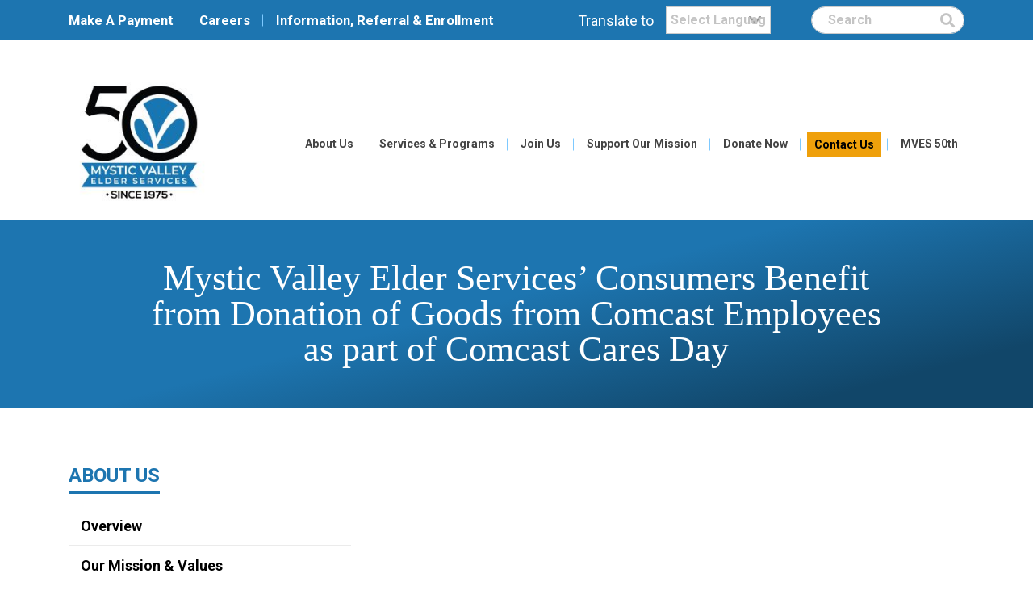

--- FILE ---
content_type: text/html; charset=UTF-8
request_url: https://www.mves.org/press/mystic-valley-elder-services-consumers-benefit-from-donation-of-goods-from-comcast-employees-as-part-of-comcast-cares-day/
body_size: 23489
content:
<!DOCTYPE html>
<html lang="en-US">
<head>
    <!-- Set up Meta -->
    <meta http-equiv="X-UA-Compatible" content="IE=edge"/>
    <meta charset="UTF-8">
<script>
var gform;gform||(document.addEventListener("gform_main_scripts_loaded",function(){gform.scriptsLoaded=!0}),window.addEventListener("DOMContentLoaded",function(){gform.domLoaded=!0}),gform={domLoaded:!1,scriptsLoaded:!1,initializeOnLoaded:function(o){gform.domLoaded&&gform.scriptsLoaded?o():!gform.domLoaded&&gform.scriptsLoaded?window.addEventListener("DOMContentLoaded",o):document.addEventListener("gform_main_scripts_loaded",o)},hooks:{action:{},filter:{}},addAction:function(o,n,r,t){gform.addHook("action",o,n,r,t)},addFilter:function(o,n,r,t){gform.addHook("filter",o,n,r,t)},doAction:function(o){gform.doHook("action",o,arguments)},applyFilters:function(o){return gform.doHook("filter",o,arguments)},removeAction:function(o,n){gform.removeHook("action",o,n)},removeFilter:function(o,n,r){gform.removeHook("filter",o,n,r)},addHook:function(o,n,r,t,i){null==gform.hooks[o][n]&&(gform.hooks[o][n]=[]);var e=gform.hooks[o][n];null==i&&(i=n+"_"+e.length),gform.hooks[o][n].push({tag:i,callable:r,priority:t=null==t?10:t})},doHook:function(n,o,r){var t;if(r=Array.prototype.slice.call(r,1),null!=gform.hooks[n][o]&&((o=gform.hooks[n][o]).sort(function(o,n){return o.priority-n.priority}),o.forEach(function(o){"function"!=typeof(t=o.callable)&&(t=window[t]),"action"==n?t.apply(null,r):r[0]=t.apply(null,r)})),"filter"==n)return r[0]},removeHook:function(o,n,t,i){var r;null!=gform.hooks[o][n]&&(r=(r=gform.hooks[o][n]).filter(function(o,n,r){return!!(null!=i&&i!=o.tag||null!=t&&t!=o.priority)}),gform.hooks[o][n]=r)}});
</script>


    <!-- Set the viewport width to device width for mobile -->
    <meta name="viewport" content="width=device-width, initial-scale=1, maximum-scale=5, user-scalable=yes">
    <!-- Remove Microsoft Edge's & Safari phone-email styling -->
    <meta name="format-detection" content="telephone=no,email=no,url=no">

    <!-- Add external fonts below (GoogleFonts / Typekit) -->
    <link rel="stylesheet"
          href="https://fonts.googleapis.com/css2?family=Roboto:wght@300;400;500;700&Merriweather:ital,wght@0,300;0,400;0,700;1,400&display=swap">

    <meta name='robots' content='index, follow, max-image-preview:large, max-snippet:-1, max-video-preview:-1' />

	<!-- This site is optimized with the Yoast SEO plugin v26.6 - https://yoast.com/wordpress/plugins/seo/ -->
	<title>Mystic Valley Elder Services’ Consumers Benefit from Donation of Goods from Comcast Employees as part of Comcast Cares Day - Mystic Valley Elder Services</title>
	<link rel="canonical" href="https://www.mves.org/press/mystic-valley-elder-services-consumers-benefit-from-donation-of-goods-from-comcast-employees-as-part-of-comcast-cares-day/" />
	<meta property="og:locale" content="en_US" />
	<meta property="og:type" content="article" />
	<meta property="og:title" content="Mystic Valley Elder Services’ Consumers Benefit from Donation of Goods from Comcast Employees as part of Comcast Cares Day - Mystic Valley Elder Services" />
	<meta property="og:url" content="https://www.mves.org/press/mystic-valley-elder-services-consumers-benefit-from-donation-of-goods-from-comcast-employees-as-part-of-comcast-cares-day/" />
	<meta property="og:site_name" content="Mystic Valley Elder Services" />
	<meta name="twitter:card" content="summary_large_image" />
	<script type="application/ld+json" class="yoast-schema-graph">{"@context":"https://schema.org","@graph":[{"@type":"WebPage","@id":"https://www.mves.org/press/mystic-valley-elder-services-consumers-benefit-from-donation-of-goods-from-comcast-employees-as-part-of-comcast-cares-day/","url":"https://www.mves.org/press/mystic-valley-elder-services-consumers-benefit-from-donation-of-goods-from-comcast-employees-as-part-of-comcast-cares-day/","name":"Mystic Valley Elder Services’ Consumers Benefit from Donation of Goods from Comcast Employees as part of Comcast Cares Day - Mystic Valley Elder Services","isPartOf":{"@id":"https://mves.org/#website"},"datePublished":"2019-05-02T20:00:09+00:00","breadcrumb":{"@id":"https://www.mves.org/press/mystic-valley-elder-services-consumers-benefit-from-donation-of-goods-from-comcast-employees-as-part-of-comcast-cares-day/#breadcrumb"},"inLanguage":"en-US","potentialAction":[{"@type":"ReadAction","target":["https://www.mves.org/press/mystic-valley-elder-services-consumers-benefit-from-donation-of-goods-from-comcast-employees-as-part-of-comcast-cares-day/"]}]},{"@type":"BreadcrumbList","@id":"https://www.mves.org/press/mystic-valley-elder-services-consumers-benefit-from-donation-of-goods-from-comcast-employees-as-part-of-comcast-cares-day/#breadcrumb","itemListElement":[{"@type":"ListItem","position":1,"name":"Home","item":"https://www.mves.org/"},{"@type":"ListItem","position":2,"name":"Mystic Valley Elder Services’ Consumers Benefit from Donation of Goods from Comcast Employees as part of Comcast Cares Day"}]},{"@type":"WebSite","@id":"https://mves.org/#website","url":"https://mves.org/","name":"Mystic Valley Elder Services","description":"","publisher":{"@id":"https://mves.org/#organization"},"potentialAction":[{"@type":"SearchAction","target":{"@type":"EntryPoint","urlTemplate":"https://mves.org/?s={search_term_string}"},"query-input":{"@type":"PropertyValueSpecification","valueRequired":true,"valueName":"search_term_string"}}],"inLanguage":"en-US"},{"@type":"Organization","@id":"https://mves.org/#organization","name":"Mystic Valley Elder Services","url":"https://mves.org/","logo":{"@type":"ImageObject","inLanguage":"en-US","@id":"https://mves.org/#/schema/logo/image/","url":"https://www.mves.org/wp-content/uploads/2025/02/50th-anniv-logo-200x200-1.jpg","contentUrl":"https://www.mves.org/wp-content/uploads/2025/02/50th-anniv-logo-200x200-1.jpg","width":200,"height":200,"caption":"Mystic Valley Elder Services"},"image":{"@id":"https://mves.org/#/schema/logo/image/"},"sameAs":["https://www.youtube.com/channel/UC5kyYDZjthcjf7N67t1QtGQ"]}]}</script>
	<!-- / Yoast SEO plugin. -->


<link rel='dns-prefetch' href='//www.mves.org' />
<link rel="alternate" type="application/rss+xml" title="Mystic Valley Elder Services &raquo; Feed" href="https://www.mves.org/feed/" />
<link rel="alternate" type="text/calendar" title="Mystic Valley Elder Services &raquo; iCal Feed" href="https://www.mves.org/events/?ical=1" />
<link rel="alternate" title="oEmbed (JSON)" type="application/json+oembed" href="https://www.mves.org/wp-json/oembed/1.0/embed?url=https%3A%2F%2Fwww.mves.org%2Fpress%2Fmystic-valley-elder-services-consumers-benefit-from-donation-of-goods-from-comcast-employees-as-part-of-comcast-cares-day%2F" />
<link rel="alternate" title="oEmbed (XML)" type="text/xml+oembed" href="https://www.mves.org/wp-json/oembed/1.0/embed?url=https%3A%2F%2Fwww.mves.org%2Fpress%2Fmystic-valley-elder-services-consumers-benefit-from-donation-of-goods-from-comcast-employees-as-part-of-comcast-cares-day%2F&#038;format=xml" />
		<!-- This site uses the Google Analytics by MonsterInsights plugin v9.10.1 - Using Analytics tracking - https://www.monsterinsights.com/ -->
							<script src="//www.googletagmanager.com/gtag/js?id=G-R146YJF89K"  data-cfasync="false" data-wpfc-render="false" async></script>
			<script data-cfasync="false" data-wpfc-render="false">
				var mi_version = '9.10.1';
				var mi_track_user = true;
				var mi_no_track_reason = '';
								var MonsterInsightsDefaultLocations = {"page_location":"https:\/\/www.mves.org\/press\/mystic-valley-elder-services-consumers-benefit-from-donation-of-goods-from-comcast-employees-as-part-of-comcast-cares-day\/"};
								if ( typeof MonsterInsightsPrivacyGuardFilter === 'function' ) {
					var MonsterInsightsLocations = (typeof MonsterInsightsExcludeQuery === 'object') ? MonsterInsightsPrivacyGuardFilter( MonsterInsightsExcludeQuery ) : MonsterInsightsPrivacyGuardFilter( MonsterInsightsDefaultLocations );
				} else {
					var MonsterInsightsLocations = (typeof MonsterInsightsExcludeQuery === 'object') ? MonsterInsightsExcludeQuery : MonsterInsightsDefaultLocations;
				}

								var disableStrs = [
										'ga-disable-G-R146YJF89K',
									];

				/* Function to detect opted out users */
				function __gtagTrackerIsOptedOut() {
					for (var index = 0; index < disableStrs.length; index++) {
						if (document.cookie.indexOf(disableStrs[index] + '=true') > -1) {
							return true;
						}
					}

					return false;
				}

				/* Disable tracking if the opt-out cookie exists. */
				if (__gtagTrackerIsOptedOut()) {
					for (var index = 0; index < disableStrs.length; index++) {
						window[disableStrs[index]] = true;
					}
				}

				/* Opt-out function */
				function __gtagTrackerOptout() {
					for (var index = 0; index < disableStrs.length; index++) {
						document.cookie = disableStrs[index] + '=true; expires=Thu, 31 Dec 2099 23:59:59 UTC; path=/';
						window[disableStrs[index]] = true;
					}
				}

				if ('undefined' === typeof gaOptout) {
					function gaOptout() {
						__gtagTrackerOptout();
					}
				}
								window.dataLayer = window.dataLayer || [];

				window.MonsterInsightsDualTracker = {
					helpers: {},
					trackers: {},
				};
				if (mi_track_user) {
					function __gtagDataLayer() {
						dataLayer.push(arguments);
					}

					function __gtagTracker(type, name, parameters) {
						if (!parameters) {
							parameters = {};
						}

						if (parameters.send_to) {
							__gtagDataLayer.apply(null, arguments);
							return;
						}

						if (type === 'event') {
														parameters.send_to = monsterinsights_frontend.v4_id;
							var hookName = name;
							if (typeof parameters['event_category'] !== 'undefined') {
								hookName = parameters['event_category'] + ':' + name;
							}

							if (typeof MonsterInsightsDualTracker.trackers[hookName] !== 'undefined') {
								MonsterInsightsDualTracker.trackers[hookName](parameters);
							} else {
								__gtagDataLayer('event', name, parameters);
							}
							
						} else {
							__gtagDataLayer.apply(null, arguments);
						}
					}

					__gtagTracker('js', new Date());
					__gtagTracker('set', {
						'developer_id.dZGIzZG': true,
											});
					if ( MonsterInsightsLocations.page_location ) {
						__gtagTracker('set', MonsterInsightsLocations);
					}
										__gtagTracker('config', 'G-R146YJF89K', {"forceSSL":"true","link_attribution":"true"} );
										window.gtag = __gtagTracker;										(function () {
						/* https://developers.google.com/analytics/devguides/collection/analyticsjs/ */
						/* ga and __gaTracker compatibility shim. */
						var noopfn = function () {
							return null;
						};
						var newtracker = function () {
							return new Tracker();
						};
						var Tracker = function () {
							return null;
						};
						var p = Tracker.prototype;
						p.get = noopfn;
						p.set = noopfn;
						p.send = function () {
							var args = Array.prototype.slice.call(arguments);
							args.unshift('send');
							__gaTracker.apply(null, args);
						};
						var __gaTracker = function () {
							var len = arguments.length;
							if (len === 0) {
								return;
							}
							var f = arguments[len - 1];
							if (typeof f !== 'object' || f === null || typeof f.hitCallback !== 'function') {
								if ('send' === arguments[0]) {
									var hitConverted, hitObject = false, action;
									if ('event' === arguments[1]) {
										if ('undefined' !== typeof arguments[3]) {
											hitObject = {
												'eventAction': arguments[3],
												'eventCategory': arguments[2],
												'eventLabel': arguments[4],
												'value': arguments[5] ? arguments[5] : 1,
											}
										}
									}
									if ('pageview' === arguments[1]) {
										if ('undefined' !== typeof arguments[2]) {
											hitObject = {
												'eventAction': 'page_view',
												'page_path': arguments[2],
											}
										}
									}
									if (typeof arguments[2] === 'object') {
										hitObject = arguments[2];
									}
									if (typeof arguments[5] === 'object') {
										Object.assign(hitObject, arguments[5]);
									}
									if ('undefined' !== typeof arguments[1].hitType) {
										hitObject = arguments[1];
										if ('pageview' === hitObject.hitType) {
											hitObject.eventAction = 'page_view';
										}
									}
									if (hitObject) {
										action = 'timing' === arguments[1].hitType ? 'timing_complete' : hitObject.eventAction;
										hitConverted = mapArgs(hitObject);
										__gtagTracker('event', action, hitConverted);
									}
								}
								return;
							}

							function mapArgs(args) {
								var arg, hit = {};
								var gaMap = {
									'eventCategory': 'event_category',
									'eventAction': 'event_action',
									'eventLabel': 'event_label',
									'eventValue': 'event_value',
									'nonInteraction': 'non_interaction',
									'timingCategory': 'event_category',
									'timingVar': 'name',
									'timingValue': 'value',
									'timingLabel': 'event_label',
									'page': 'page_path',
									'location': 'page_location',
									'title': 'page_title',
									'referrer' : 'page_referrer',
								};
								for (arg in args) {
																		if (!(!args.hasOwnProperty(arg) || !gaMap.hasOwnProperty(arg))) {
										hit[gaMap[arg]] = args[arg];
									} else {
										hit[arg] = args[arg];
									}
								}
								return hit;
							}

							try {
								f.hitCallback();
							} catch (ex) {
							}
						};
						__gaTracker.create = newtracker;
						__gaTracker.getByName = newtracker;
						__gaTracker.getAll = function () {
							return [];
						};
						__gaTracker.remove = noopfn;
						__gaTracker.loaded = true;
						window['__gaTracker'] = __gaTracker;
					})();
									} else {
										console.log("");
					(function () {
						function __gtagTracker() {
							return null;
						}

						window['__gtagTracker'] = __gtagTracker;
						window['gtag'] = __gtagTracker;
					})();
									}
			</script>
							<!-- / Google Analytics by MonsterInsights -->
		<style id='wp-img-auto-sizes-contain-inline-css'>
img:is([sizes=auto i],[sizes^="auto," i]){contain-intrinsic-size:3000px 1500px}
/*# sourceURL=wp-img-auto-sizes-contain-inline-css */
</style>
<link rel='stylesheet' id='wp-block-library-css' href='https://www.mves.org/wp-includes/css/dist/block-library/style.min.css?ver=6.9' media='all' />
<style id='global-styles-inline-css'>
:root{--wp--preset--aspect-ratio--square: 1;--wp--preset--aspect-ratio--4-3: 4/3;--wp--preset--aspect-ratio--3-4: 3/4;--wp--preset--aspect-ratio--3-2: 3/2;--wp--preset--aspect-ratio--2-3: 2/3;--wp--preset--aspect-ratio--16-9: 16/9;--wp--preset--aspect-ratio--9-16: 9/16;--wp--preset--color--black: #000000;--wp--preset--color--cyan-bluish-gray: #abb8c3;--wp--preset--color--white: #ffffff;--wp--preset--color--pale-pink: #f78da7;--wp--preset--color--vivid-red: #cf2e2e;--wp--preset--color--luminous-vivid-orange: #ff6900;--wp--preset--color--luminous-vivid-amber: #fcb900;--wp--preset--color--light-green-cyan: #7bdcb5;--wp--preset--color--vivid-green-cyan: #00d084;--wp--preset--color--pale-cyan-blue: #8ed1fc;--wp--preset--color--vivid-cyan-blue: #0693e3;--wp--preset--color--vivid-purple: #9b51e0;--wp--preset--gradient--vivid-cyan-blue-to-vivid-purple: linear-gradient(135deg,rgb(6,147,227) 0%,rgb(155,81,224) 100%);--wp--preset--gradient--light-green-cyan-to-vivid-green-cyan: linear-gradient(135deg,rgb(122,220,180) 0%,rgb(0,208,130) 100%);--wp--preset--gradient--luminous-vivid-amber-to-luminous-vivid-orange: linear-gradient(135deg,rgb(252,185,0) 0%,rgb(255,105,0) 100%);--wp--preset--gradient--luminous-vivid-orange-to-vivid-red: linear-gradient(135deg,rgb(255,105,0) 0%,rgb(207,46,46) 100%);--wp--preset--gradient--very-light-gray-to-cyan-bluish-gray: linear-gradient(135deg,rgb(238,238,238) 0%,rgb(169,184,195) 100%);--wp--preset--gradient--cool-to-warm-spectrum: linear-gradient(135deg,rgb(74,234,220) 0%,rgb(151,120,209) 20%,rgb(207,42,186) 40%,rgb(238,44,130) 60%,rgb(251,105,98) 80%,rgb(254,248,76) 100%);--wp--preset--gradient--blush-light-purple: linear-gradient(135deg,rgb(255,206,236) 0%,rgb(152,150,240) 100%);--wp--preset--gradient--blush-bordeaux: linear-gradient(135deg,rgb(254,205,165) 0%,rgb(254,45,45) 50%,rgb(107,0,62) 100%);--wp--preset--gradient--luminous-dusk: linear-gradient(135deg,rgb(255,203,112) 0%,rgb(199,81,192) 50%,rgb(65,88,208) 100%);--wp--preset--gradient--pale-ocean: linear-gradient(135deg,rgb(255,245,203) 0%,rgb(182,227,212) 50%,rgb(51,167,181) 100%);--wp--preset--gradient--electric-grass: linear-gradient(135deg,rgb(202,248,128) 0%,rgb(113,206,126) 100%);--wp--preset--gradient--midnight: linear-gradient(135deg,rgb(2,3,129) 0%,rgb(40,116,252) 100%);--wp--preset--font-size--small: 13px;--wp--preset--font-size--medium: 20px;--wp--preset--font-size--large: 36px;--wp--preset--font-size--x-large: 42px;--wp--preset--spacing--20: 0.44rem;--wp--preset--spacing--30: 0.67rem;--wp--preset--spacing--40: 1rem;--wp--preset--spacing--50: 1.5rem;--wp--preset--spacing--60: 2.25rem;--wp--preset--spacing--70: 3.38rem;--wp--preset--spacing--80: 5.06rem;--wp--preset--shadow--natural: 6px 6px 9px rgba(0, 0, 0, 0.2);--wp--preset--shadow--deep: 12px 12px 50px rgba(0, 0, 0, 0.4);--wp--preset--shadow--sharp: 6px 6px 0px rgba(0, 0, 0, 0.2);--wp--preset--shadow--outlined: 6px 6px 0px -3px rgb(255, 255, 255), 6px 6px rgb(0, 0, 0);--wp--preset--shadow--crisp: 6px 6px 0px rgb(0, 0, 0);}:where(.is-layout-flex){gap: 0.5em;}:where(.is-layout-grid){gap: 0.5em;}body .is-layout-flex{display: flex;}.is-layout-flex{flex-wrap: wrap;align-items: center;}.is-layout-flex > :is(*, div){margin: 0;}body .is-layout-grid{display: grid;}.is-layout-grid > :is(*, div){margin: 0;}:where(.wp-block-columns.is-layout-flex){gap: 2em;}:where(.wp-block-columns.is-layout-grid){gap: 2em;}:where(.wp-block-post-template.is-layout-flex){gap: 1.25em;}:where(.wp-block-post-template.is-layout-grid){gap: 1.25em;}.has-black-color{color: var(--wp--preset--color--black) !important;}.has-cyan-bluish-gray-color{color: var(--wp--preset--color--cyan-bluish-gray) !important;}.has-white-color{color: var(--wp--preset--color--white) !important;}.has-pale-pink-color{color: var(--wp--preset--color--pale-pink) !important;}.has-vivid-red-color{color: var(--wp--preset--color--vivid-red) !important;}.has-luminous-vivid-orange-color{color: var(--wp--preset--color--luminous-vivid-orange) !important;}.has-luminous-vivid-amber-color{color: var(--wp--preset--color--luminous-vivid-amber) !important;}.has-light-green-cyan-color{color: var(--wp--preset--color--light-green-cyan) !important;}.has-vivid-green-cyan-color{color: var(--wp--preset--color--vivid-green-cyan) !important;}.has-pale-cyan-blue-color{color: var(--wp--preset--color--pale-cyan-blue) !important;}.has-vivid-cyan-blue-color{color: var(--wp--preset--color--vivid-cyan-blue) !important;}.has-vivid-purple-color{color: var(--wp--preset--color--vivid-purple) !important;}.has-black-background-color{background-color: var(--wp--preset--color--black) !important;}.has-cyan-bluish-gray-background-color{background-color: var(--wp--preset--color--cyan-bluish-gray) !important;}.has-white-background-color{background-color: var(--wp--preset--color--white) !important;}.has-pale-pink-background-color{background-color: var(--wp--preset--color--pale-pink) !important;}.has-vivid-red-background-color{background-color: var(--wp--preset--color--vivid-red) !important;}.has-luminous-vivid-orange-background-color{background-color: var(--wp--preset--color--luminous-vivid-orange) !important;}.has-luminous-vivid-amber-background-color{background-color: var(--wp--preset--color--luminous-vivid-amber) !important;}.has-light-green-cyan-background-color{background-color: var(--wp--preset--color--light-green-cyan) !important;}.has-vivid-green-cyan-background-color{background-color: var(--wp--preset--color--vivid-green-cyan) !important;}.has-pale-cyan-blue-background-color{background-color: var(--wp--preset--color--pale-cyan-blue) !important;}.has-vivid-cyan-blue-background-color{background-color: var(--wp--preset--color--vivid-cyan-blue) !important;}.has-vivid-purple-background-color{background-color: var(--wp--preset--color--vivid-purple) !important;}.has-black-border-color{border-color: var(--wp--preset--color--black) !important;}.has-cyan-bluish-gray-border-color{border-color: var(--wp--preset--color--cyan-bluish-gray) !important;}.has-white-border-color{border-color: var(--wp--preset--color--white) !important;}.has-pale-pink-border-color{border-color: var(--wp--preset--color--pale-pink) !important;}.has-vivid-red-border-color{border-color: var(--wp--preset--color--vivid-red) !important;}.has-luminous-vivid-orange-border-color{border-color: var(--wp--preset--color--luminous-vivid-orange) !important;}.has-luminous-vivid-amber-border-color{border-color: var(--wp--preset--color--luminous-vivid-amber) !important;}.has-light-green-cyan-border-color{border-color: var(--wp--preset--color--light-green-cyan) !important;}.has-vivid-green-cyan-border-color{border-color: var(--wp--preset--color--vivid-green-cyan) !important;}.has-pale-cyan-blue-border-color{border-color: var(--wp--preset--color--pale-cyan-blue) !important;}.has-vivid-cyan-blue-border-color{border-color: var(--wp--preset--color--vivid-cyan-blue) !important;}.has-vivid-purple-border-color{border-color: var(--wp--preset--color--vivid-purple) !important;}.has-vivid-cyan-blue-to-vivid-purple-gradient-background{background: var(--wp--preset--gradient--vivid-cyan-blue-to-vivid-purple) !important;}.has-light-green-cyan-to-vivid-green-cyan-gradient-background{background: var(--wp--preset--gradient--light-green-cyan-to-vivid-green-cyan) !important;}.has-luminous-vivid-amber-to-luminous-vivid-orange-gradient-background{background: var(--wp--preset--gradient--luminous-vivid-amber-to-luminous-vivid-orange) !important;}.has-luminous-vivid-orange-to-vivid-red-gradient-background{background: var(--wp--preset--gradient--luminous-vivid-orange-to-vivid-red) !important;}.has-very-light-gray-to-cyan-bluish-gray-gradient-background{background: var(--wp--preset--gradient--very-light-gray-to-cyan-bluish-gray) !important;}.has-cool-to-warm-spectrum-gradient-background{background: var(--wp--preset--gradient--cool-to-warm-spectrum) !important;}.has-blush-light-purple-gradient-background{background: var(--wp--preset--gradient--blush-light-purple) !important;}.has-blush-bordeaux-gradient-background{background: var(--wp--preset--gradient--blush-bordeaux) !important;}.has-luminous-dusk-gradient-background{background: var(--wp--preset--gradient--luminous-dusk) !important;}.has-pale-ocean-gradient-background{background: var(--wp--preset--gradient--pale-ocean) !important;}.has-electric-grass-gradient-background{background: var(--wp--preset--gradient--electric-grass) !important;}.has-midnight-gradient-background{background: var(--wp--preset--gradient--midnight) !important;}.has-small-font-size{font-size: var(--wp--preset--font-size--small) !important;}.has-medium-font-size{font-size: var(--wp--preset--font-size--medium) !important;}.has-large-font-size{font-size: var(--wp--preset--font-size--large) !important;}.has-x-large-font-size{font-size: var(--wp--preset--font-size--x-large) !important;}
/*# sourceURL=global-styles-inline-css */
</style>

<style id='classic-theme-styles-inline-css'>
/*! This file is auto-generated */
.wp-block-button__link{color:#fff;background-color:#32373c;border-radius:9999px;box-shadow:none;text-decoration:none;padding:calc(.667em + 2px) calc(1.333em + 2px);font-size:1.125em}.wp-block-file__button{background:#32373c;color:#fff;text-decoration:none}
/*# sourceURL=/wp-includes/css/classic-themes.min.css */
</style>
<link rel='stylesheet' id='ub-extension-style-css-css' href='https://www.mves.org/wp-content/plugins/ultimate-blocks/src/extensions/style.css?ver=6.9' media='all' />
<link rel='stylesheet' id='bootstrap-css' href='https://www.mves.org/wp-content/themes/mystic-valley/assets/css/bootstrap.css?ver=4.3.1' media='all' />
<link rel='stylesheet' id='custom-css' href='https://www.mves.org/wp-content/themes/mystic-valley/assets/css/custom.css' media='all' />
<link rel='stylesheet' id='style-css' href='https://www.mves.org/wp-content/themes/mystic-valley/style.css' media='all' />
<link rel='stylesheet' id='recent-posts-widget-with-thumbnails-public-style-css' href='https://www.mves.org/wp-content/plugins/recent-posts-widget-with-thumbnails/public.css?ver=7.1.1' media='all' />
<link rel='stylesheet' id='sib-front-css-css' href='https://www.mves.org/wp-content/plugins/mailin/css/mailin-front.css?ver=6.9' media='all' />
<script src="https://www.mves.org/wp-includes/js/jquery/jquery.min.js?ver=3.7.1" id="jquery-core-js"></script>
<script src="https://www.mves.org/wp-includes/js/jquery/jquery-migrate.min.js?ver=3.4.1" id="jquery-migrate-js"></script>
<script id="core-js-js-extra">
var ajax_posts = {"ajaxurl":"https://www.mves.org/wp-admin/admin-ajax.php","noposts":"No older posts found"};
//# sourceURL=core-js-js-extra
</script>
<script src="https://www.mves.org/wp-content/plugins/nls-post-grid/js/page.js?ver=6.9" id="core-js-js"></script>
<script src="https://www.mves.org/wp-content/plugins/google-analytics-for-wordpress/assets/js/frontend-gtag.min.js?ver=9.10.1" id="monsterinsights-frontend-script-js" async data-wp-strategy="async"></script>
<script data-cfasync="false" data-wpfc-render="false" id='monsterinsights-frontend-script-js-extra'>var monsterinsights_frontend = {"js_events_tracking":"true","download_extensions":"doc,pdf,ppt,zip,xls,docx,pptx,xlsx","inbound_paths":"[{\"path\":\"\\\/go\\\/\",\"label\":\"affiliate\"},{\"path\":\"\\\/recommend\\\/\",\"label\":\"affiliate\"}]","home_url":"https:\/\/www.mves.org","hash_tracking":"false","v4_id":"G-R146YJF89K"};</script>
<script id="sib-front-js-js-extra">
var sibErrMsg = {"invalidMail":"Please fill out valid email address","requiredField":"Please fill out required fields","invalidDateFormat":"Please fill out valid date format","invalidSMSFormat":"Please fill out valid phone number"};
var ajax_sib_front_object = {"ajax_url":"https://www.mves.org/wp-admin/admin-ajax.php","ajax_nonce":"63f2bd7424","flag_url":"https://www.mves.org/wp-content/plugins/mailin/img/flags/"};
//# sourceURL=sib-front-js-js-extra
</script>
<script src="https://www.mves.org/wp-content/plugins/mailin/js/mailin-front.js?ver=1768779721" id="sib-front-js-js"></script>
<link rel="https://api.w.org/" href="https://www.mves.org/wp-json/" /><link rel="alternate" title="JSON" type="application/json" href="https://www.mves.org/wp-json/wp/v2/press/14887" /><link rel="EditURI" type="application/rsd+xml" title="RSD" href="https://www.mves.org/xmlrpc.php?rsd" />
<meta name="generator" content="WordPress 6.9" />
<link rel='shortlink' href='https://www.mves.org/?p=14887' />
<meta name="tec-api-version" content="v1"><meta name="tec-api-origin" content="https://www.mves.org"><link rel="alternate" href="https://www.mves.org/wp-json/tribe/events/v1/" />
			<style type='text/css'>
				body.admin-bar {margin-top:32px !important}
				@media screen and (max-width: 782px) {
					body.admin-bar { margin-top:46px !important }
				}
			</style>
			<script>
	/*jQuery(document).ready(function( $ ) {
		//jquery
		
		$("input[name='input_2']") // select the radio by its id
			.change(function(){ // bind a function to the change event
				if( $(this).is(":checked") ){ // check if the radio is checked
					var val = $(this).val(); // retrieve the value
					alert(val);
					$("input[name='input_42']").val(val);
					var val2 = $("input[name='input_42']").val();
					alert(val2);
				}
			
			});
		
		
	});
		*/
	
	

</script>
<style>.recentcomments a{display:inline !important;padding:0 !important;margin:0 !important;}</style><meta name="generator" content="Powered by WPBakery Page Builder - drag and drop page builder for WordPress."/>
<link rel="icon" href="https://www.mves.org/wp-content/uploads/2025/02/cropped-50th-logo-site-icon-32x32.jpg" sizes="32x32" />
<link rel="icon" href="https://www.mves.org/wp-content/uploads/2025/02/cropped-50th-logo-site-icon-192x192.jpg" sizes="192x192" />
<link rel="apple-touch-icon" href="https://www.mves.org/wp-content/uploads/2025/02/cropped-50th-logo-site-icon-180x180.jpg" />
<meta name="msapplication-TileImage" content="https://www.mves.org/wp-content/uploads/2025/02/cropped-50th-logo-site-icon-270x270.jpg" />
		<style id="wp-custom-css">
			
@media (min-width: 768px) {
	#field_5_9 .ginput_complex {
		margin-right: 0px;
		margin-left: 0px;
	}
}
.StripeElement {
    height: 52px!important;
    padding: 16px 16px!important;
    border-radius: 0px!important;
}
label#input_5_9_5_label, label#input_21_43_5_label {
    height: 33px!important;
    width: 100%;
    position: initial;
    clip-path: none;
    margin-top: -86px!important;
    display: block;
    margin-bottom: 48px;
}
.ginput_stripe_creditcard input {
    padding: 8px;
    margin-top: 56px;
}
@media (max-width: 768px) {
	label#input_5_9_5_label, label#input_21_43_5_label {
		margin-bottom: 64px;
	}
}
.gform_confirmation_message {
    text-align: center;
    font-size: 22px;
    margin-bottom: 48px;
    padding: 128px;
}

[type=checkbox]+label, [type=file]+label, [type=radio]+label {
    margin-left: 32px;
}
body .gform_wrapper h3.gform_title {
display: none !important;
}


ul.mybullet-1 li {
list-style-image:url('https://www.mves.org/wp-content/uploads/2023/04/Shape.svg');
}

ul.mybullet-2 li {
list-style-image:url('https://www.mves.org/wp-content/uploads/2023/04/noun-movie-1376610.svg');
}

ul.mybullet-3 li {
list-style-image:url('https://www.mves.org/wp-content/uploads/2023/04/noun-brochure-220999.svg');
}


ul.mybullet-4 li {
list-style-image:url('https://www.mves.org/wp-content/uploads/2023/04/next.png');
}

ul.mybullet-5 li {
list-style-image:url('https://www.mves.org/wp-content/uploads/2023/05/hotdog.png');
}

ul.mybullet-6 li {
list-style-image:url('https://www.mves.org/wp-content/uploads/2023/05/hotdog2.png');
}


.wp-video .mejs-container.wp-video-shortcode.mejs-video {
	height: 493.125px !important;
	
}

.vc_row .wpb_wrapper .vc_grid-container .vc_grid-item.vc_col-sm-12 .vc_grid-item-mini .vc_gitem_row .vc_col-sm-4 div.type-image img {
	height: 200px !important;
}

.logo img {
	max-height: 100%;
	max-width: 175px;
}
#dafdirectdiv {
    min-width: 250px;
}

		</style>
		<noscript><style> .wpb_animate_when_almost_visible { opacity: 1; }</style></noscript></head>

<body class="wp-singular press-template-default single single-press postid-14887 wp-custom-logo wp-theme-mystic-valley no-outline tribe-no-js wpb-js-composer js-comp-ver-6.6.0 vc_responsive">

<!-- <div class="preloader hide-for-medium">
	<div class="preloader__icon"></div>
</div> -->

<!-- BEGIN of header -->
<header class="header">
    <div class="header-top">
        <div class="container">
            <div class="row">
                <div class="col-12 d-flex flex-wrap flex-lg-nowrap justify-content-between">
                    <ul id="menu-top-menu" class="top-menu"><li id="menu-item-12374" class="menu-item menu-item-type-post_type menu-item-object-page menu-item-12374 nav-item"><a href="https://www.mves.org/payment/" class="nav-link">Make A Payment</a></li>
<li id="menu-item-628" class="menu-item menu-item-type-post_type menu-item-object-page menu-item-628 nav-item"><a href="https://www.mves.org/join-us/" class="nav-link">Careers</a></li>
<li id="menu-item-12380" class="menu-item menu-item-type-post_type menu-item-object-services menu-item-12380 nav-item"><a href="https://www.mves.org/services/information-referral/" class="nav-link">Information, Referral &#038; Enrollment</a></li>
</ul>                    <div class="d-flex flex-column flex-sm-row align-items-center justify-content-center w-100 w-lg-auto">
                        <span class="text-nowrap d-none d-lg-block">
                            Translate to                        </span>
                       <!-- GTranslate: https://gtranslate.io/ -->
 <select onchange="doGTranslate(this);" class="notranslate" id="gtranslate_selector" aria-label="Website Language Selector"><option value="">Select Language</option><option value="en|af">Afrikaans</option><option value="en|sq">Albanian</option><option value="en|am">Amharic</option><option value="en|ar">Arabic</option><option value="en|hy">Armenian</option><option value="en|az">Azerbaijani</option><option value="en|eu">Basque</option><option value="en|be">Belarusian</option><option value="en|bn">Bengali</option><option value="en|bs">Bosnian</option><option value="en|bg">Bulgarian</option><option value="en|ca">Catalan</option><option value="en|ceb">Cebuano</option><option value="en|ny">Chichewa</option><option value="en|zh-CN">Chinese (Simplified)</option><option value="en|zh-TW">Chinese (Traditional)</option><option value="en|co">Corsican</option><option value="en|hr">Croatian</option><option value="en|cs">Czech</option><option value="en|da">Danish</option><option value="en|nl">Dutch</option><option value="en|en">English</option><option value="en|eo">Esperanto</option><option value="en|et">Estonian</option><option value="en|tl">Filipino</option><option value="en|fi">Finnish</option><option value="en|fr">French</option><option value="en|fy">Frisian</option><option value="en|gl">Galician</option><option value="en|ka">Georgian</option><option value="en|de">German</option><option value="en|el">Greek</option><option value="en|gu">Gujarati</option><option value="en|ht">Haitian Creole</option><option value="en|ha">Hausa</option><option value="en|haw">Hawaiian</option><option value="en|iw">Hebrew</option><option value="en|hi">Hindi</option><option value="en|hmn">Hmong</option><option value="en|hu">Hungarian</option><option value="en|is">Icelandic</option><option value="en|ig">Igbo</option><option value="en|id">Indonesian</option><option value="en|ga">Irish</option><option value="en|it">Italian</option><option value="en|ja">Japanese</option><option value="en|jw">Javanese</option><option value="en|kn">Kannada</option><option value="en|kk">Kazakh</option><option value="en|km">Khmer</option><option value="en|ko">Korean</option><option value="en|ku">Kurdish (Kurmanji)</option><option value="en|ky">Kyrgyz</option><option value="en|lo">Lao</option><option value="en|la">Latin</option><option value="en|lv">Latvian</option><option value="en|lt">Lithuanian</option><option value="en|lb">Luxembourgish</option><option value="en|mk">Macedonian</option><option value="en|mg">Malagasy</option><option value="en|ms">Malay</option><option value="en|ml">Malayalam</option><option value="en|mt">Maltese</option><option value="en|mi">Maori</option><option value="en|mr">Marathi</option><option value="en|mn">Mongolian</option><option value="en|my">Myanmar (Burmese)</option><option value="en|ne">Nepali</option><option value="en|no">Norwegian</option><option value="en|ps">Pashto</option><option value="en|fa">Persian</option><option value="en|pl">Polish</option><option value="en|pt">Portuguese</option><option value="en|pa">Punjabi</option><option value="en|ro">Romanian</option><option value="en|ru">Russian</option><option value="en|sm">Samoan</option><option value="en|gd">Scottish Gaelic</option><option value="en|sr">Serbian</option><option value="en|st">Sesotho</option><option value="en|sn">Shona</option><option value="en|sd">Sindhi</option><option value="en|si">Sinhala</option><option value="en|sk">Slovak</option><option value="en|sl">Slovenian</option><option value="en|so">Somali</option><option value="en|es">Spanish</option><option value="en|su">Sudanese</option><option value="en|sw">Swahili</option><option value="en|sv">Swedish</option><option value="en|tg">Tajik</option><option value="en|ta">Tamil</option><option value="en|te">Telugu</option><option value="en|th">Thai</option><option value="en|tr">Turkish</option><option value="en|uk">Ukrainian</option><option value="en|ur">Urdu</option><option value="en|uz">Uzbek</option><option value="en|vi">Vietnamese</option><option value="en|cy">Welsh</option><option value="en|xh">Xhosa</option><option value="en|yi">Yiddish</option><option value="en|yo">Yoruba</option><option value="en|zu">Zulu</option></select><style>
#goog-gt-tt {display:none !important;}
.goog-te-banner-frame {display:none !important;}
.goog-te-menu-value:hover {text-decoration:none !important;}
.goog-text-highlight {background-color:transparent !important;box-shadow:none !important;}
body {top:0 !important;}
#google_translate_element2 {display:none!important;}
</style>

<div id="google_translate_element2"></div>
<script>
function googleTranslateElementInit2() {new google.translate.TranslateElement({pageLanguage: 'en',autoDisplay: false}, 'google_translate_element2');}
</script><script src="//translate.google.com/translate_a/element.js?cb=googleTranslateElementInit2"></script>


<script>
function GTranslateGetCurrentLang() {var keyValue = document['cookie'].match('(^|;) ?googtrans=([^;]*)(;|$)');return keyValue ? keyValue[2].split('/')[2] : null;}
function GTranslateFireEvent(element,event){try{if(document.createEventObject){var evt=document.createEventObject();element.fireEvent('on'+event,evt)}else{var evt=document.createEvent('HTMLEvents');evt.initEvent(event,true,true);element.dispatchEvent(evt)}}catch(e){}}
function doGTranslate(lang_pair){if(lang_pair.value)lang_pair=lang_pair.value;if(lang_pair=='')return;var lang=lang_pair.split('|')[1];if(GTranslateGetCurrentLang() == null && lang == lang_pair.split('|')[0])return;var teCombo;var sel=document.getElementsByTagName('select');for(var i=0;i<sel.length;i++)if(sel[i].className.indexOf('goog-te-combo')!=-1){teCombo=sel[i];break;}if(document.getElementById('google_translate_element2')==null||document.getElementById('google_translate_element2').innerHTML.length==0||teCombo.length==0||teCombo.innerHTML.length==0){setTimeout(function(){doGTranslate(lang_pair)},500)}else{teCombo.value=lang;GTranslateFireEvent(teCombo,'change');GTranslateFireEvent(teCombo,'change')}}
</script>


                        <!-- BEGIN of search form -->
<form method="get" id="searchform" class="search" action="https://www.mves.org/">
	<label for="s" class="css-clip">Search</label>
	<input type="search" name="s" id="s" class="search__input" placeholder="Search" value=""/>
	<button type="submit" name="submit" class="search__submit  btn btn-primary" id="searchsubmit" aria-label="Submit search">Search</button>
</form>
<!-- END of search form -->
                    </div>
                </div>
            </div>
        </div>
    </div>
    <div class="header-main">
        <div class="container menu-container px-g">
            <div class="row no-gutters-xs">
                <div class="col-12 d-flex justify-content-between">
                    <div class="logo">
                        <h1>
                        <span class="default">
                            <a href="https://www.mves.org/" class="custom-logo-link" rel="home" title="Mystic Valley Elder Services" itemscope><img width="200" height="200" src="https://www.mves.org/wp-content/uploads/2025/02/50th-anniv-logo-200x200-1.jpg" class="custom-logo" alt="Mystic Valley Elder Services" itemprop="siteLogo" decoding="async" srcset="https://www.mves.org/wp-content/uploads/2025/02/50th-anniv-logo-200x200-1.jpg 200w, https://www.mves.org/wp-content/uploads/2025/02/50th-anniv-logo-200x200-1-150x150.jpg 150w, https://www.mves.org/wp-content/uploads/2025/02/50th-anniv-logo-200x200-1-50x50.jpg 50w" sizes="(max-width: 200px) 100vw, 200px" /></a><span
                                    class="css-clip">Mystic Valley Elder Services</span>

                        </span>
                                                            <span class="fixed">
                                <span
                                        class="css-clip">Mystic Valley Elder Services</span>
                                <a href="https://www.mves.org">
                                    <img width="141" height="26" src="data:image/svg+xml,%3Csvg%20xmlns='http://www.w3.org/2000/svg'%20viewBox='0%200%20141%2026'%3E%3C/svg%3E" class="attachment-full size-full pre-lazyload" alt="" decoding="async" data-lazy-src="https://www.mves.org/wp-content/uploads/2020/07/MVES_Logo_white-2.png" /><noscript><img width="141" height="26" src="https://www.mves.org/wp-content/uploads/2020/07/MVES_Logo_white-2.png" class="attachment-full size-full pre-lazyload" alt="" decoding="async" /></noscript>                                </a>
                            </span>
                                                    </h1>
                    </div>


                                            <div class="navbar navbar-expand-lg d-flex h-100">
                            <button class="navbar-toggler" type="button" data-toggle="collapse" data-target="#mainMenu"
                                    aria-controls="mainMenu" aria-expanded="false" aria-label="Toggle navigation">
                                <span class="navbar-toggler-icon"></span>
                            </button>
                            <nav class="collapse navbar-collapse mainMenu" id="mainMenu">
                                <ul id="menu-main-menu" class="header-menu navbar-nav flex-wrap w-100"><li id="menu-item-76" class="menu-item menu-item-type-post_type menu-item-object-page menu-item-has-children menu-item-76 nav-item dropdown"><a href="https://www.mves.org/about-us/" class="nav-link dropdown-toggle">About Us</a><button class='submenu-toggle' data-toggle='dropdown' aria-label='Dropdown menu toggle'></button>
<ul class="sub-menu dropdown-menu">
	<li id="menu-item-328" class="menu-item menu-item-type-post_type menu-item-object-page menu-item-328 nav-item"><a href="https://www.mves.org/about-us/" class="dropdown-item">Overview</a></li>
	<li id="menu-item-380" class="menu-item menu-item-type-post_type menu-item-object-page menu-item-380 nav-item"><a href="https://www.mves.org/our-mission-values/" class="dropdown-item">Our Mission &#038; Values</a></li>
	<li id="menu-item-379" class="menu-item menu-item-type-post_type menu-item-object-page menu-item-379 nav-item"><a href="https://www.mves.org/history/" class="dropdown-item">History</a></li>
	<li id="menu-item-69" class="menu-item menu-item-type-post_type menu-item-object-page menu-item-69 nav-item"><a href="https://www.mves.org/leadership/" class="dropdown-item">Leadership</a></li>
	<li id="menu-item-68" class="menu-item menu-item-type-post_type menu-item-object-page menu-item-68 nav-item"><a href="https://www.mves.org/our-community/" class="dropdown-item">Our Community</a></li>
	<li id="menu-item-67" class="menu-item menu-item-type-post_type menu-item-object-page menu-item-67 nav-item"><a href="https://www.mves.org/media/" class="dropdown-item">Press &#038; Media</a></li>
	<li id="menu-item-12582" class="menu-item menu-item-type-post_type menu-item-object-page menu-item-12582 nav-item"><a href="https://www.mves.org/stories/" class="dropdown-item">Story Posts</a></li>
	<li id="menu-item-66" class="menu-item menu-item-type-post_type menu-item-object-page menu-item-66 nav-item"><a href="https://www.mves.org/financials/" class="dropdown-item">Financials &#038; Reports</a></li>
</ul>
</li>
<li id="menu-item-75" class="menu-item menu-item-type-post_type menu-item-object-page menu-item-has-children menu-item-75 nav-item dropdown"><a href="https://www.mves.org/services-programs/" class="nav-link dropdown-toggle">Services &#038; Programs</a><button class='submenu-toggle' data-toggle='dropdown' aria-label='Dropdown menu toggle'></button>
<ul class="sub-menu dropdown-menu">
	<li id="menu-item-416" class="menu-item menu-item-type-post_type menu-item-object-page menu-item-416 nav-item"><a href="https://www.mves.org/services-programs/" class="dropdown-item">Overview &#038; Program List</a></li>
	<li id="menu-item-747" class="menu-item menu-item-type-post_type menu-item-object-services menu-item-747 nav-item"><a href="https://www.mves.org/services/information-referral/" class="dropdown-item">Information &#038; Referral</a></li>
	<li id="menu-item-748" class="menu-item menu-item-type-post_type menu-item-object-services menu-item-748 nav-item"><a href="https://www.mves.org/services/options-counseling/" class="dropdown-item">Options Counseling</a></li>
	<li id="menu-item-749" class="menu-item menu-item-type-post_type menu-item-object-services menu-item-749 nav-item"><a href="https://www.mves.org/services/at-home-care/" class="dropdown-item">At-Home Care</a></li>
	<li id="menu-item-750" class="menu-item menu-item-type-post_type menu-item-object-services menu-item-750 nav-item"><a href="https://www.mves.org/services/nutrition/" class="dropdown-item">Nutrition</a></li>
	<li id="menu-item-751" class="menu-item menu-item-type-post_type menu-item-object-services menu-item-751 nav-item"><a href="https://www.mves.org/services/caregiver-support/" class="dropdown-item">Caregivers</a></li>
	<li id="menu-item-752" class="menu-item menu-item-type-post_type menu-item-object-services menu-item-752 nav-item"><a href="https://www.mves.org/services/transportation/" class="dropdown-item">Transportation</a></li>
	<li id="menu-item-753" class="menu-item menu-item-type-post_type menu-item-object-services menu-item-753 nav-item"><a href="https://www.mves.org/services/protective-services/" class="dropdown-item">Protective Services</a></li>
	<li id="menu-item-754" class="menu-item menu-item-type-post_type menu-item-object-services menu-item-754 nav-item"><a href="https://www.mves.org/services/shine/" class="dropdown-item">Health Benefits Counseling (SHINE)</a></li>
	<li id="menu-item-755" class="menu-item menu-item-type-post_type menu-item-object-services menu-item-755 nav-item"><a href="https://www.mves.org/services/healthy-aging-programs/" class="dropdown-item">Healthy Aging Programs</a></li>
	<li id="menu-item-756" class="menu-item menu-item-type-post_type menu-item-object-services menu-item-756 nav-item"><a href="https://www.mves.org/services/integrated-care-programs/" class="dropdown-item">Integrated Care Programs</a></li>
	<li id="menu-item-19975" class="menu-item menu-item-type-custom menu-item-object-custom menu-item-19975 nav-item"><a href="https://mves.org/services/behavioral-health/" class="dropdown-item">Behavioral Health</a></li>
	<li id="menu-item-19976" class="menu-item menu-item-type-custom menu-item-object-custom menu-item-19976 nav-item"><a href="https://mves.org/services/community-transition-liaison-program/" class="dropdown-item">Community Transition Liaison Program</a></li>
	<li id="menu-item-19974" class="menu-item menu-item-type-custom menu-item-object-custom menu-item-19974 nav-item"><a href="https://mves.org/services/technology-access-program/" class="dropdown-item">Technology Access Program (TAP)</a></li>
</ul>
</li>
<li id="menu-item-74" class="menu-item menu-item-type-post_type menu-item-object-page menu-item-has-children menu-item-74 nav-item dropdown"><a href="https://www.mves.org/join-us/" class="nav-link dropdown-toggle">Join Us</a><button class='submenu-toggle' data-toggle='dropdown' aria-label='Dropdown menu toggle'></button>
<ul class="sub-menu dropdown-menu">
	<li id="menu-item-556" class="menu-item menu-item-type-post_type menu-item-object-page menu-item-has-children menu-item-556 nav-item dropright"><a href="https://www.mves.org/join-us/" class="dropdown-item dropdown-toggle">Career Opportunities</a><button class='submenu-toggle' data-toggle='dropdown' aria-label='Dropdown menu toggle'></button>
	<ul class="sub-menu dropdown-menu">
		<li id="menu-item-19776" class="menu-item menu-item-type-custom menu-item-object-custom menu-item-19776 nav-item"><a href="https://www.mves.org/our-culture/" class="dropdown-item">Our Culture</a></li>
	</ul>
</li>
	<li id="menu-item-557" class="menu-item menu-item-type-post_type menu-item-object-page menu-item-557 nav-item"><a href="https://www.mves.org/volunteer-programs-opportunities/" class="dropdown-item">Volunteer Opportunities</a></li>
	<li id="menu-item-558" class="menu-item menu-item-type-post_type menu-item-object-page menu-item-has-children menu-item-558 nav-item dropright"><a href="https://www.mves.org/doing-business-with-mystic-valley-elder-services-by-providing-services/" class="dropdown-item dropdown-toggle">Doing Business with MVES</a><button class='submenu-toggle' data-toggle='dropdown' aria-label='Dropdown menu toggle'></button>
	<ul class="sub-menu dropdown-menu">
		<li id="menu-item-20874" class="menu-item menu-item-type-custom menu-item-object-custom menu-item-20874 nav-item"><a href="https://mves.org/federal-title-iii-funds/" class="dropdown-item">Title III Funds</a></li>
		<li id="menu-item-18926" class="menu-item menu-item-type-custom menu-item-object-custom menu-item-18926 nav-item"><a href="https://www.mves.org/provider-contracting/" class="dropdown-item">Provider Contracting</a></li>
	</ul>
</li>
</ul>
</li>
<li id="menu-item-73" class="menu-item menu-item-type-post_type menu-item-object-page menu-item-has-children menu-item-73 nav-item dropdown"><a href="https://www.mves.org/support-our-mission/" class="nav-link dropdown-toggle">Support Our Mission</a><button class='submenu-toggle' data-toggle='dropdown' aria-label='Dropdown menu toggle'></button>
<ul class="sub-menu dropdown-menu">
	<li id="menu-item-12345" class="menu-item menu-item-type-post_type menu-item-object-page menu-item-12345 nav-item"><a href="https://www.mves.org/support-our-mission/" class="dropdown-item">Overview</a></li>
	<li id="menu-item-560" class="menu-item menu-item-type-post_type menu-item-object-page menu-item-560 nav-item"><a href="https://www.mves.org/donate-now/" class="dropdown-item">Donate Now</a></li>
	<li id="menu-item-14536" class="menu-item menu-item-type-post_type menu-item-object-page menu-item-14536 nav-item"><a href="https://www.mves.org/support-our-mission/g-e-m-giving-each-month/" class="dropdown-item">G.E.M. (Giving Each Month)</a></li>
	<li id="menu-item-565" class="menu-item menu-item-type-post_type menu-item-object-page menu-item-565 nav-item"><a href="https://www.mves.org/legacy-society/" class="dropdown-item">Independence Legacy Society</a></li>
	<li id="menu-item-563" class="menu-item menu-item-type-post_type menu-item-object-page menu-item-563 nav-item"><a href="https://www.mves.org/fundraising-events/" class="dropdown-item">Events</a></li>
	<li id="menu-item-13087" class="menu-item menu-item-type-post_type menu-item-object-page menu-item-13087 nav-item"><a href="https://www.mves.org/emergency-closet/" class="dropdown-item">Emergency Closet</a></li>
	<li id="menu-item-564" class="menu-item menu-item-type-post_type menu-item-object-page menu-item-564 nav-item"><a href="https://www.mves.org/cars-program/" class="dropdown-item">CARS Program</a></li>
	<li id="menu-item-562" class="menu-item menu-item-type-post_type menu-item-object-page menu-item-562 nav-item"><a href="https://www.mves.org/corporate-and-foundation-supporters/" class="dropdown-item">Corporate and Foundation Supporters</a></li>
	<li id="menu-item-12342" class="menu-item menu-item-type-post_type menu-item-object-page menu-item-12342 nav-item"><a href="https://www.mves.org/gap-fund/" class="dropdown-item">GAP Endowment Fund</a></li>
	<li id="menu-item-13096" class="menu-item menu-item-type-post_type menu-item-object-page menu-item-13096 nav-item"><a href="https://www.mves.org/memorial-gifts/" class="dropdown-item">Memorial Gifts</a></li>
</ul>
</li>
<li id="menu-item-72" class="menu-item menu-item-type-post_type menu-item-object-page menu-item-72 nav-item"><a href="https://www.mves.org/donate-now/" class="nav-link">Donate Now</a></li>
<li id="menu-item-71" class="highlighted menu-item menu-item-type-post_type menu-item-object-page menu-item-71 nav-item"><a href="https://www.mves.org/contact-us/" class="nav-link">Contact Us</a></li>
<li id="menu-item-21411" class="menu-item menu-item-type-post_type menu-item-object-page menu-item-has-children menu-item-21411 nav-item dropdown"><a href="https://www.mves.org/mves50/" class="nav-link dropdown-toggle">MVES 50th</a><button class='submenu-toggle' data-toggle='dropdown' aria-label='Dropdown menu toggle'></button>
<ul class="sub-menu dropdown-menu">
	<li id="menu-item-21413" class="menu-item menu-item-type-custom menu-item-object-custom menu-item-21413 nav-item"><a href="https://www.mves.org/mves50/" class="dropdown-item">MVES 50th Anniversary</a></li>
	<li id="menu-item-21412" class="menu-item menu-item-type-custom menu-item-object-custom menu-item-21412 nav-item"><a href="https://www.mves.org/legacy50-sponsorship-and-tickets/" class="dropdown-item">Legacy50 Summit</a></li>
</ul>
</li>
</ul>                            </nav>
                        </div>
                                    </div>
            </div>
        </div>
    </div>
</header>
<!-- END of header -->
    <div class="banner-default Blue">
        <div class="container">
            <div class="row justify-content-center">
                <div class="col-12 col-lg-10">
                                        <h1>Mystic Valley Elder Services’ Consumers Benefit from Donation of Goods from Comcast Employees as part of Comcast Cares Day</h1>
                </div>
            </div>
        </div>
    </div>

    <!-- BEGIN of main content -->
    <div class="main-content">
        <div class="container">
            <div class="row flex-md-row-reverse">
                <!-- BEGIN of post content -->
                <div class="col-lg-8 col-md-8 col-sm-12 col-12 default-content-wrap">
                                                                        <article id="post-14887" class="entry post-14887 press type-press status-publish hentry">
                                                                                                                                    <div class="entry__content clearfix">
                                                                    </div>
                            </article>
                                                            </div>
                <!-- END of post content -->
                <div class="col-lg-4 col-md-4 col-sm-12 col-12 sidebar">
                    
<aside id="nav_menu-3" class="widget widget_nav_menu"><h5 class="widget__title">About Us</h5><div class="menu-about-us-container"><ul id="menu-about-us" class="menu"><li id="menu-item-327" class="menu-item menu-item-type-post_type menu-item-object-page menu-item-327"><a href="https://www.mves.org/about-us/">Overview</a></li>
<li id="menu-item-377" class="menu-item menu-item-type-post_type menu-item-object-page menu-item-377"><a href="https://www.mves.org/our-mission-values/">Our Mission &#038; Values</a></li>
<li id="menu-item-378" class="menu-item menu-item-type-post_type menu-item-object-page menu-item-378"><a href="https://www.mves.org/history/">History</a></li>
<li id="menu-item-273" class="menu-item menu-item-type-post_type menu-item-object-page menu-item-273"><a href="https://www.mves.org/leadership/">Our Leadership</a></li>
<li id="menu-item-274" class="menu-item menu-item-type-post_type menu-item-object-page menu-item-274"><a href="https://www.mves.org/our-community/">Our Community</a></li>
<li id="menu-item-276" class="menu-item menu-item-type-post_type menu-item-object-page menu-item-has-children menu-item-276"><a href="https://www.mves.org/media/">Press &#038; Media</a>
<ul class="sub-menu">
	<li id="menu-item-14943" class="menu-item menu-item-type-post_type menu-item-object-page menu-item-14943"><a href="https://www.mves.org/archives-2020/">&#8211; Archives 2020</a></li>
</ul>
</li>
<li id="menu-item-12583" class="menu-item menu-item-type-post_type menu-item-object-page menu-item-12583"><a href="https://www.mves.org/stories/">Story Posts</a></li>
<li id="menu-item-277" class="menu-item menu-item-type-post_type menu-item-object-page menu-item-277"><a href="https://www.mves.org/financials/">Financials &#038; Reports</a></li>
</ul></div></aside><aside id="search-2" class="widget widget_search"><!-- BEGIN of search form -->
<form method="get" id="searchform" class="search" action="https://www.mves.org/">
	<label for="s" class="css-clip">Search</label>
	<input type="search" name="s" id="s" class="search__input" placeholder="Search" value=""/>
	<button type="submit" name="submit" class="search__submit  btn btn-primary" id="searchsubmit" aria-label="Submit search">Search</button>
</form>
<!-- END of search form -->
</aside>
		<aside id="recent-posts-2" class="widget widget_recent_entries">
		<h5 class="widget__title">Recent Posts</h5>
		<ul>
											<li>
					<a href="https://www.mves.org/overnight-warming-centers-2025-2026/">Overnight Warming Centers 2025-2026</a>
									</li>
											<li>
					<a href="https://www.mves.org/donor-advised-funds-make-an-impact/">Donor-Advised Funds — A New Way to Make an Impact</a>
									</li>
											<li>
					<a href="https://www.mves.org/ageism-awareness/">Take a Stand Against Ageism</a>
									</li>
											<li>
					<a href="https://www.mves.org/get-to-know-the-mves-board-of-directors/">Get to Know the MVES Board of Directors</a>
									</li>
											<li>
					<a href="https://www.mves.org/falls-prevention-awareness-month/">Falls Prevention Awareness Month</a>
									</li>
					</ul>

		</aside><aside id="recent-comments-2" class="widget widget_recent_comments"><h5 class="widget__title">Recent Comments</h5><ul id="recentcomments"></ul></aside>                </div>
            </div>
        </div>
            <div class="sign-up">
        <div class="container">
            <div class="row align-items-center">
                <div class="col-12 col-lg-7 mb-5">
                    <h2>Join us in our mission!</h2>
                    <p><p>Subscribe to our e-newsletter <em>The Beacon</em> to stay up-to-date on MVES programs and opportunities.</p>
</p>
                </div>
                <div class="col-12 col-lg-5">
                    <script type="text/javascript"></script>
                <div class='gf_browser_chrome gform_wrapper gform_legacy_markup_wrapper gform-theme--no-framework' data-form-theme='legacy' data-form-index='0' id='gform_wrapper_1' ><style>#gform_wrapper_1[data-form-index="0"].gform-theme,[data-parent-form="1_0"]{--gf-color-primary: #204ce5;--gf-color-primary-rgb: 32, 76, 229;--gf-color-primary-contrast: #fff;--gf-color-primary-contrast-rgb: 255, 255, 255;--gf-color-primary-darker: #001AB3;--gf-color-primary-lighter: #527EFF;--gf-color-secondary: #fff;--gf-color-secondary-rgb: 255, 255, 255;--gf-color-secondary-contrast: #112337;--gf-color-secondary-contrast-rgb: 17, 35, 55;--gf-color-secondary-darker: #F5F5F5;--gf-color-secondary-lighter: #FFFFFF;--gf-color-out-ctrl-light: rgba(17, 35, 55, 0.1);--gf-color-out-ctrl-light-rgb: 17, 35, 55;--gf-color-out-ctrl-light-darker: rgba(104, 110, 119, 0.35);--gf-color-out-ctrl-light-lighter: #F5F5F5;--gf-color-out-ctrl-dark: #585e6a;--gf-color-out-ctrl-dark-rgb: 88, 94, 106;--gf-color-out-ctrl-dark-darker: #112337;--gf-color-out-ctrl-dark-lighter: rgba(17, 35, 55, 0.65);--gf-color-in-ctrl: #fff;--gf-color-in-ctrl-rgb: 255, 255, 255;--gf-color-in-ctrl-contrast: #112337;--gf-color-in-ctrl-contrast-rgb: 17, 35, 55;--gf-color-in-ctrl-darker: #F5F5F5;--gf-color-in-ctrl-lighter: #FFFFFF;--gf-color-in-ctrl-primary: #204ce5;--gf-color-in-ctrl-primary-rgb: 32, 76, 229;--gf-color-in-ctrl-primary-contrast: #fff;--gf-color-in-ctrl-primary-contrast-rgb: 255, 255, 255;--gf-color-in-ctrl-primary-darker: #001AB3;--gf-color-in-ctrl-primary-lighter: #527EFF;--gf-color-in-ctrl-light: rgba(17, 35, 55, 0.1);--gf-color-in-ctrl-light-rgb: 17, 35, 55;--gf-color-in-ctrl-light-darker: rgba(104, 110, 119, 0.35);--gf-color-in-ctrl-light-lighter: #F5F5F5;--gf-color-in-ctrl-dark: #585e6a;--gf-color-in-ctrl-dark-rgb: 88, 94, 106;--gf-color-in-ctrl-dark-darker: #112337;--gf-color-in-ctrl-dark-lighter: rgba(17, 35, 55, 0.65);--gf-radius: 3px;--gf-font-size-secondary: 14px;--gf-font-size-tertiary: 13px;--gf-icon-ctrl-number: url("data:image/svg+xml,%3Csvg width='8' height='14' viewBox='0 0 8 14' fill='none' xmlns='http://www.w3.org/2000/svg'%3E%3Cpath fill-rule='evenodd' clip-rule='evenodd' d='M4 0C4.26522 5.96046e-08 4.51957 0.105357 4.70711 0.292893L7.70711 3.29289C8.09763 3.68342 8.09763 4.31658 7.70711 4.70711C7.31658 5.09763 6.68342 5.09763 6.29289 4.70711L4 2.41421L1.70711 4.70711C1.31658 5.09763 0.683417 5.09763 0.292893 4.70711C-0.0976311 4.31658 -0.097631 3.68342 0.292893 3.29289L3.29289 0.292893C3.48043 0.105357 3.73478 0 4 0ZM0.292893 9.29289C0.683417 8.90237 1.31658 8.90237 1.70711 9.29289L4 11.5858L6.29289 9.29289C6.68342 8.90237 7.31658 8.90237 7.70711 9.29289C8.09763 9.68342 8.09763 10.3166 7.70711 10.7071L4.70711 13.7071C4.31658 14.0976 3.68342 14.0976 3.29289 13.7071L0.292893 10.7071C-0.0976311 10.3166 -0.0976311 9.68342 0.292893 9.29289Z' fill='rgba(17, 35, 55, 0.65)'/%3E%3C/svg%3E");--gf-icon-ctrl-select: url("data:image/svg+xml,%3Csvg width='10' height='6' viewBox='0 0 10 6' fill='none' xmlns='http://www.w3.org/2000/svg'%3E%3Cpath fill-rule='evenodd' clip-rule='evenodd' d='M0.292893 0.292893C0.683417 -0.097631 1.31658 -0.097631 1.70711 0.292893L5 3.58579L8.29289 0.292893C8.68342 -0.0976311 9.31658 -0.0976311 9.70711 0.292893C10.0976 0.683417 10.0976 1.31658 9.70711 1.70711L5.70711 5.70711C5.31658 6.09763 4.68342 6.09763 4.29289 5.70711L0.292893 1.70711C-0.0976311 1.31658 -0.0976311 0.683418 0.292893 0.292893Z' fill='rgba(17, 35, 55, 0.65)'/%3E%3C/svg%3E");--gf-icon-ctrl-search: url("data:image/svg+xml,%3Csvg version='1.1' xmlns='http://www.w3.org/2000/svg' width='640' height='640'%3E%3Cpath d='M256 128c-70.692 0-128 57.308-128 128 0 70.691 57.308 128 128 128 70.691 0 128-57.309 128-128 0-70.692-57.309-128-128-128zM64 256c0-106.039 85.961-192 192-192s192 85.961 192 192c0 41.466-13.146 79.863-35.498 111.248l154.125 154.125c12.496 12.496 12.496 32.758 0 45.254s-32.758 12.496-45.254 0L367.248 412.502C335.862 434.854 297.467 448 256 448c-106.039 0-192-85.962-192-192z' fill='rgba(17, 35, 55, 0.65)'/%3E%3C/svg%3E");--gf-label-space-y-secondary: var(--gf-label-space-y-md-secondary);--gf-ctrl-border-color: #686e77;--gf-ctrl-size: var(--gf-ctrl-size-md);--gf-ctrl-label-color-primary: #112337;--gf-ctrl-label-color-secondary: #112337;--gf-ctrl-choice-size: var(--gf-ctrl-choice-size-md);--gf-ctrl-checkbox-check-size: var(--gf-ctrl-checkbox-check-size-md);--gf-ctrl-radio-check-size: var(--gf-ctrl-radio-check-size-md);--gf-ctrl-btn-font-size: var(--gf-ctrl-btn-font-size-md);--gf-ctrl-btn-padding-x: var(--gf-ctrl-btn-padding-x-md);--gf-ctrl-btn-size: var(--gf-ctrl-btn-size-md);--gf-ctrl-btn-border-color-secondary: #686e77;--gf-ctrl-file-btn-bg-color-hover: #EBEBEB;--gf-field-pg-steps-number-color: rgba(17, 35, 55, 0.8);}</style><form method='post' enctype='multipart/form-data' target='gform_ajax_frame_1' id='gform_1'  action='/press/mystic-valley-elder-services-consumers-benefit-from-donation-of-goods-from-comcast-employees-as-part-of-comcast-cares-day/' data-formid='1' novalidate>
                        <div class='gform-body gform_body'><ul id='gform_fields_1' class='gform_fields top_label form_sublabel_below description_below'><li id="field_1_1" class="gfield gfield--type-text field_sublabel_below gfield--no-description field_description_below hidden_label gfield_visibility_visible"  data-js-reload="field_1_1" ><label class='gfield_label gform-field-label' for='input_1_1'>First Name</label><div class='ginput_container ginput_container_text'><input name='input_1' id='input_1_1' type='text' value='' class='medium'   tabindex='1' placeholder='First Name'  aria-invalid="false"   /> </div></li><li id="field_1_2" class="gfield gfield--type-text field_sublabel_below gfield--no-description field_description_below hidden_label gfield_visibility_visible"  data-js-reload="field_1_2" ><label class='gfield_label gform-field-label' for='input_1_2'>Last Name</label><div class='ginput_container ginput_container_text'><input name='input_2' id='input_1_2' type='text' value='' class='medium'   tabindex='2' placeholder='Last Name'  aria-invalid="false"   /> </div></li><li id="field_1_3" class="gfield gfield--type-email gfield_contains_required field_sublabel_below gfield--no-description field_description_below hidden_label gfield_visibility_visible"  data-js-reload="field_1_3" ><label class='gfield_label gform-field-label' for='input_1_3'>Email Address<span class="gfield_required"><span class="gfield_required gfield_required_asterisk">*</span></span></label><div class='ginput_container ginput_container_email'>
                            <input name='input_3' id='input_1_3' type='email' value='' class='medium' tabindex='3'  placeholder='Email Address' aria-required="true" aria-invalid="false"  />
                        </div></li><li id="field_1_4" class="gfield gfield--type-captcha field_sublabel_below gfield--no-description field_description_below gfield_visibility_visible"  data-js-reload="field_1_4" ><label class='gfield_label gform-field-label' for='input_1_4'>CAPTCHA</label><div id='input_1_4' class='ginput_container ginput_recaptcha' data-sitekey='6Ld9Qh0rAAAAAG4ia69hUYaclqk22l-8kGhboZ9p'  data-theme='light' data-tabindex='4'  data-badge=''></div></li><li id="field_1_5" class="gfield gfield--type-honeypot gform_validation_container field_sublabel_below gfield--has-description field_description_below gfield_visibility_visible"  data-js-reload="field_1_5" ><label class='gfield_label gform-field-label' for='input_1_5'>Name</label><div class='ginput_container'><input name='input_5' id='input_1_5' type='text' value='' autocomplete='new-password'/></div><div class='gfield_description' id='gfield_description_1_5'>This field is for validation purposes and should be left unchanged.</div></li></ul></div>
        <div class='gform_footer top_label'> <button type='submit' id='gform_submit_button_1' class='gform_button button' value='Sign Up' tabindex='5' onclick='if(window["gf_submitting_1"]){return false;}  if( !jQuery("#gform_1")[0].checkValidity || jQuery("#gform_1")[0].checkValidity()){window["gf_submitting_1"]=true;}  ' onkeypress='if( event.keyCode == 13 ){ if(window["gf_submitting_1"]){return false;} if( !jQuery("#gform_1")[0].checkValidity || jQuery("#gform_1")[0].checkValidity()){window["gf_submitting_1"]=true;}  jQuery("#gform_1").trigger("submit",[true]); }' >Sign Up</button> <input type='hidden' name='gform_ajax' value='form_id=1&amp;title=&amp;description=&amp;tabindex=1&amp;theme=data-form-theme=&#039;legacy&#039;' />
            <input type='hidden' class='gform_hidden' name='is_submit_1' value='1' />
            <input type='hidden' class='gform_hidden' name='gform_submit' value='1' />
            
            <input type='hidden' class='gform_hidden' name='gform_unique_id' value='' />
            <input type='hidden' class='gform_hidden' name='state_1' value='WyJbXSIsIjk5ZmM4OGQxZjUyZTZhNDgyYjcxZjc4YzdlOTNiYjM1Il0=' />
            <input type='hidden' class='gform_hidden' name='gform_target_page_number_1' id='gform_target_page_number_1' value='0' />
            <input type='hidden' class='gform_hidden' name='gform_source_page_number_1' id='gform_source_page_number_1' value='1' />
            <input type='hidden' name='gform_field_values' value='' />
            
        </div>
                        </form>
                        </div>
		                <iframe style='display:none;width:0px;height:0px;' src='about:blank' name='gform_ajax_frame_1' id='gform_ajax_frame_1' title='This iframe contains the logic required to handle Ajax powered Gravity Forms.'></iframe>
		                <script>
gform.initializeOnLoaded( function() {gformInitSpinner( 1, 'https://www.mves.org/wp-content/plugins/gravityforms/images/spinner.svg', true );jQuery('#gform_ajax_frame_1').on('load',function(){var contents = jQuery(this).contents().find('*').html();var is_postback = contents.indexOf('GF_AJAX_POSTBACK') >= 0;if(!is_postback){return;}var form_content = jQuery(this).contents().find('#gform_wrapper_1');var is_confirmation = jQuery(this).contents().find('#gform_confirmation_wrapper_1').length > 0;var is_redirect = contents.indexOf('gformRedirect(){') >= 0;var is_form = form_content.length > 0 && ! is_redirect && ! is_confirmation;var mt = parseInt(jQuery('html').css('margin-top'), 10) + parseInt(jQuery('body').css('margin-top'), 10) + 100;if(is_form){jQuery('#gform_wrapper_1').html(form_content.html());if(form_content.hasClass('gform_validation_error')){jQuery('#gform_wrapper_1').addClass('gform_validation_error');} else {jQuery('#gform_wrapper_1').removeClass('gform_validation_error');}setTimeout( function() { /* delay the scroll by 50 milliseconds to fix a bug in chrome */  }, 50 );if(window['gformInitDatepicker']) {gformInitDatepicker();}if(window['gformInitPriceFields']) {gformInitPriceFields();}var current_page = jQuery('#gform_source_page_number_1').val();gformInitSpinner( 1, 'https://www.mves.org/wp-content/plugins/gravityforms/images/spinner.svg', true );jQuery(document).trigger('gform_page_loaded', [1, current_page]);window['gf_submitting_1'] = false;}else if(!is_redirect){var confirmation_content = jQuery(this).contents().find('.GF_AJAX_POSTBACK').html();if(!confirmation_content){confirmation_content = contents;}setTimeout(function(){jQuery('#gform_wrapper_1').replaceWith(confirmation_content);jQuery(document).trigger('gform_confirmation_loaded', [1]);window['gf_submitting_1'] = false;wp.a11y.speak(jQuery('#gform_confirmation_message_1').text());}, 50);}else{jQuery('#gform_1').append(contents);if(window['gformRedirect']) {gformRedirect();}}        const gformWrapperDiv = document.getElementById( "gform_wrapper_1" );        if ( gformWrapperDiv ) {            const visibilitySpan = document.createElement( "span" );            visibilitySpan.id = "gform_visibility_test_1";            gformWrapperDiv.insertAdjacentElement( "afterend", visibilitySpan );        }        const visibilityTestDiv = document.getElementById( "gform_visibility_test_1" );        let postRenderFired = false;                function triggerPostRender() {            if ( postRenderFired ) {                return;            }            postRenderFired = true;            jQuery( document ).trigger( 'gform_post_render', [1, current_page] );            gform.utils.trigger( { event: 'gform/postRender', native: false, data: { formId: 1, currentPage: current_page } } );            if ( visibilityTestDiv ) {                visibilityTestDiv.parentNode.removeChild( visibilityTestDiv );            }        }        function debounce( func, wait, immediate ) {            var timeout;            return function() {                var context = this, args = arguments;                var later = function() {                    timeout = null;                    if ( !immediate ) func.apply( context, args );                };                var callNow = immediate && !timeout;                clearTimeout( timeout );                timeout = setTimeout( later, wait );                if ( callNow ) func.apply( context, args );            };        }        const debouncedTriggerPostRender = debounce( function() {            triggerPostRender();        }, 200 );        if ( visibilityTestDiv && visibilityTestDiv.offsetParent === null ) {            const observer = new MutationObserver( ( mutations ) => {                mutations.forEach( ( mutation ) => {                    if ( mutation.type === 'attributes' && visibilityTestDiv.offsetParent !== null ) {                        debouncedTriggerPostRender();                        observer.disconnect();                    }                });            });            observer.observe( document.body, {                attributes: true,                childList: false,                subtree: true,                attributeFilter: [ 'style', 'class' ],            });        } else {            triggerPostRender();        }    } );} );
</script>
                </div>
            </div>
        </div>
    </div>
    </div>
    <!-- END of main content -->

<!-- BEGIN of footer -->
<footer class="footer">
    <div class="footer__top">
        <div class="container">
            <div class="d-flex justify-content-between flex-column flex-lg-row text-center text-lg-left">
                <div class="footer__contact">
                                            <h6>Mystic Valley Elder Services</h6>
                                        <div class="">
                                                    <a href="mailto:info@mves.org">info@mves.org</a>
                                                                            <div class="footer__phones">
                                                                                                            <a href="tel:7813247705">781-324-7705</a>
                                                                                                                                                <a href="tel:7813218880">TTY 781-321-8880</a>
                                                                                                </div>
                                            </div>
                    <div class="footer__address">
                                                    300 Commercial Street #19, Malden MA 02148                                                                            <a class="" href="https://goo.gl/maps/Tywcdi5TfUHmyLYQ8"
                               target="_blank">view map</a>
                                            </div>
                    <div class="footer__socials">
                            <span>Follow Us!</span>
	<ul class="stay-tuned">
							<li class="stay-tuned__item">
				<a class="stay-tuned__link "
				   href="https://www.facebook.com/MysticValleyElderServices"
				   target="_blank"
				   aria-label="Facebook"
				   rel="noopener"><span aria-hidden="true" class="fab fa-facebook-f"></span>
				</a>
			</li>
							<li class="stay-tuned__item">
				<a class="stay-tuned__link "
				   href="https://www.linkedin.com/organization-guest/company/mystic-valley-elder-services"
				   target="_blank"
				   aria-label="LinkedIn"
				   rel="noopener"><span aria-hidden="true" class="fab fa-linkedin-in"></span>
				</a>
			</li>
							<li class="stay-tuned__item">
				<a class="stay-tuned__link "
				   href="https://twitter.com/mystic_elder"
				   target="_blank"
				   aria-label="Twitter"
				   rel="noopener"><span aria-hidden="true" class="fab fa-twitter"></span>
				</a>
			</li>
							<li class="stay-tuned__item">
				<a class="stay-tuned__link "
				   href="https://www.instagram.com/mysticvalleyelderservices/"
				   target="_blank"
				   aria-label="Instagram"
				   rel="noopener"><span aria-hidden="true" class="fab fa-instagram"></span>
				</a>
			</li>
			</ul>
                    </div>
                </div>
                                    <div class="footer__logos">
                                                                                    <a href="https://www.bankeagle.com/home/personal-banking" target="_blank">
                                    <img width="108" height="43" src="https://www.mves.org/wp-content/uploads/2020/07/EB_4C-1.png" class="attachment-full size-full" alt="" decoding="async" loading="lazy" />                                </a>
                            
                                            </div>
                
            </div>

        </div>
    </div>
    <div class="footer__bottom">
        <div class="container">

            <div class="d-flex align-items-center flex-column flex-lg-row">
                <div class="footer__logo">
                                            <a href="https://www.mves.org">
                            <img width="134" height="25" src="https://www.mves.org/wp-content/uploads/2020/07/MVES_Logo_white-3.png" class="attachment-medium size-medium" alt="" decoding="async" loading="lazy" />
                        </a>

                                    </div>
                                    <div class="footer__copy">
                        <p>©2026 Mystic Valley Elder Services All Rights Reserved</p>
                    </div>
                                <div class="menu-footer-menu-container"><ul id="menu-footer-menu" class="footer-menu"><li id="menu-item-12620" class="menu-item menu-item-type-custom menu-item-object-custom menu-item-12620"><a href="https://web1.zixmail.net/s/login?b=mves">Secure Email Login</a></li>
<li id="menu-item-12671" class="menu-item menu-item-type-custom menu-item-object-custom menu-item-12671"><a href="https://www.mves.org/wp-admin/">Staff Login</a></li>
<li id="menu-item-87" class="menu-item menu-item-type-post_type menu-item-object-page menu-item-privacy-policy menu-item-87"><a rel="privacy-policy" href="https://www.mves.org/privacy-policy/">Privacy Policy</a></li>
<li id="menu-item-12375" class="menu-item menu-item-type-custom menu-item-object-custom menu-item-12375"><a href="https://massoptions.org/massoptions/">Mass Options</a></li>
</ul></div>                <a href="#" id="back-btn" class="back-btn"></a>
            </div>
        </div>
    </div>
</footer>
<!-- END of footer -->

<script type="speculationrules">
{"prefetch":[{"source":"document","where":{"and":[{"href_matches":"/*"},{"not":{"href_matches":["/wp-*.php","/wp-admin/*","/wp-content/uploads/*","/wp-content/*","/wp-content/plugins/*","/wp-content/themes/mystic-valley/*","/*\\?(.+)"]}},{"not":{"selector_matches":"a[rel~=\"nofollow\"]"}},{"not":{"selector_matches":".no-prefetch, .no-prefetch a"}}]},"eagerness":"conservative"}]}
</script>
		<script>
		( function ( body ) {
			'use strict';
			body.className = body.className.replace( /\btribe-no-js\b/, 'tribe-js' );
		} )( document.body );
		</script>
		<script> /* <![CDATA[ */var tribe_l10n_datatables = {"aria":{"sort_ascending":": activate to sort column ascending","sort_descending":": activate to sort column descending"},"length_menu":"Show _MENU_ entries","empty_table":"No data available in table","info":"Showing _START_ to _END_ of _TOTAL_ entries","info_empty":"Showing 0 to 0 of 0 entries","info_filtered":"(filtered from _MAX_ total entries)","zero_records":"No matching records found","search":"Search:","all_selected_text":"All items on this page were selected. ","select_all_link":"Select all pages","clear_selection":"Clear Selection.","pagination":{"all":"All","next":"Next","previous":"Previous"},"select":{"rows":{"0":"","_":": Selected %d rows","1":": Selected 1 row"}},"datepicker":{"dayNames":["Sunday","Monday","Tuesday","Wednesday","Thursday","Friday","Saturday"],"dayNamesShort":["Sun","Mon","Tue","Wed","Thu","Fri","Sat"],"dayNamesMin":["S","M","T","W","T","F","S"],"monthNames":["January","February","March","April","May","June","July","August","September","October","November","December"],"monthNamesShort":["January","February","March","April","May","June","July","August","September","October","November","December"],"monthNamesMin":["Jan","Feb","Mar","Apr","May","Jun","Jul","Aug","Sep","Oct","Nov","Dec"],"nextText":"Next","prevText":"Prev","currentText":"Today","closeText":"Done","today":"Today","clear":"Clear"}};/* ]]> */ </script><script src="https://www.mves.org/wp-content/plugins/the-events-calendar/common/build/js/user-agent.js?ver=da75d0bdea6dde3898df" id="tec-user-agent-js"></script>
<script src="https://www.mves.org/wp-content/themes/mystic-valley/assets/js/bootstrap.bundle.min.js?ver=4.3.1" id="bootstrap.min-js"></script>
<script src="https://www.mves.org/wp-content/themes/mystic-valley/assets/js/plugins/slick.min.js?ver=1.8.1" id="slick-js"></script>
<script src="https://www.mves.org/wp-content/themes/mystic-valley/assets/js/plugins/lazyload.min.js?ver=12.4.0" id="lazyload-js"></script>
<script src="https://www.mves.org/wp-content/themes/mystic-valley/assets/js/plugins/jquery.matchHeight-min.js?ver=0.7.2" id="matchHeight-js"></script>
<script src="https://www.mves.org/wp-content/themes/mystic-valley/assets/js/plugins/jquery.fancybox.v3.js?ver=3.5.2" id="fancybox.v3-js"></script>
<script src="https://www.mves.org/wp-content/themes/mystic-valley/assets/js/global.js" id="global-js"></script>
<script src="https://www.mves.org/wp-content/themes/mystic-valley/assets/js/donation.js" id="donation-js"></script>
<script defer='defer' src="https://www.mves.org/wp-content/plugins/gravityforms/js/jquery.json.min.js?ver=2.8.4" id="gform_json-js"></script>
<script id="gform_gravityforms-js-extra">
var gform_i18n = {"datepicker":{"days":{"monday":"Mo","tuesday":"Tu","wednesday":"We","thursday":"Th","friday":"Fr","saturday":"Sa","sunday":"Su"},"months":{"january":"January","february":"February","march":"March","april":"April","may":"May","june":"June","july":"July","august":"August","september":"September","october":"October","november":"November","december":"December"},"firstDay":1,"iconText":"Select date"}};
var gf_legacy_multi = [];
var gform_gravityforms = {"strings":{"invalid_file_extension":"This type of file is not allowed. Must be one of the following:","delete_file":"Delete this file","in_progress":"in progress","file_exceeds_limit":"File exceeds size limit","illegal_extension":"This type of file is not allowed.","max_reached":"Maximum number of files reached","unknown_error":"There was a problem while saving the file on the server","currently_uploading":"Please wait for the uploading to complete","cancel":"Cancel","cancel_upload":"Cancel this upload","cancelled":"Cancelled"},"vars":{"images_url":"https://www.mves.org/wp-content/plugins/gravityforms/images"}};
var gf_global = {"gf_currency_config":{"name":"U.S. Dollar","symbol_left":"$","symbol_right":"","symbol_padding":"","thousand_separator":",","decimal_separator":".","decimals":2,"code":"USD"},"base_url":"https://www.mves.org/wp-content/plugins/gravityforms","number_formats":[],"spinnerUrl":"https://www.mves.org/wp-content/plugins/gravityforms/images/spinner.svg","version_hash":"d278a5e3a3e8cc0f9c0345933a3a482f","strings":{"newRowAdded":"New row added.","rowRemoved":"Row removed","formSaved":"The form has been saved.  The content contains the link to return and complete the form."}};
//# sourceURL=gform_gravityforms-js-extra
</script>
<script defer='defer' src="https://www.mves.org/wp-content/plugins/gravityforms/js/gravityforms.min.js?ver=2.8.4" id="gform_gravityforms-js"></script>
<script src="https://www.mves.org/wp-includes/js/dist/dom-ready.min.js?ver=f77871ff7694fffea381" id="wp-dom-ready-js"></script>
<script src="https://www.mves.org/wp-includes/js/dist/hooks.min.js?ver=dd5603f07f9220ed27f1" id="wp-hooks-js"></script>
<script src="https://www.mves.org/wp-includes/js/dist/i18n.min.js?ver=c26c3dc7bed366793375" id="wp-i18n-js"></script>
<script id="wp-i18n-js-after">
wp.i18n.setLocaleData( { 'text direction\u0004ltr': [ 'ltr' ] } );
wp.i18n.setLocaleData( { 'text direction\u0004ltr': [ 'ltr' ] } );
//# sourceURL=wp-i18n-js-after
</script>
<script src="https://www.mves.org/wp-includes/js/dist/a11y.min.js?ver=cb460b4676c94bd228ed" id="wp-a11y-js"></script>
<script defer='defer' src="https://www.google.com/recaptcha/api.js?hl=en&amp;ver=6.9#038;render=explicit" id="gform_recaptcha-js"></script>
<script defer='defer' src="https://www.mves.org/wp-content/plugins/gravityforms/js/placeholders.jquery.min.js?ver=2.8.4" id="gform_placeholder-js"></script>
<script defer='defer' src="https://www.mves.org/wp-content/plugins/gravityforms/assets/js/dist/utils.min.js?ver=50c7bea9c2320e16728e44ae9fde5f26" id="gform_gravityforms_utils-js"></script>
<script defer='defer' src="https://www.mves.org/wp-content/plugins/gravityforms/assets/js/dist/vendor-theme.min.js?ver=54e7080aa7a02c83aa61fae430b9d869" id="gform_gravityforms_theme_vendors-js"></script>
<script id="gform_gravityforms_theme-js-extra">
var gform_theme_config = {"common":{"form":{"honeypot":{"version_hash":"d278a5e3a3e8cc0f9c0345933a3a482f"}}},"hmr_dev":"","public_path":"https://www.mves.org/wp-content/plugins/gravityforms/assets/js/dist/"};
//# sourceURL=gform_gravityforms_theme-js-extra
</script>
<script defer='defer' src="https://www.mves.org/wp-content/plugins/gravityforms/assets/js/dist/scripts-theme.min.js?ver=bab19fd84843dabc070e73326d787910" id="gform_gravityforms_theme-js"></script>
<script>
gform.initializeOnLoaded( function() { jQuery(document).on('gform_post_render', function(event, formId, currentPage){if(formId == 1) {(function($){$(".gf_money input").each( function() { $(this).val( gformFormatMoney( $(this).val() ) ); }).change( function( event ) { $(this).val( gformFormatMoney( $(this).val() ) ); }); gform.addFilter( "gform_calculation_format_result", "gwMaybeFormatMoney" ); window.gwMaybeFormatMoney = function( returnVal, origResult, formulaField, formId ) { var field = jQuery("#field_" + formId + "_" + formulaField.field_id); return field.hasClass( "gf_money" ) ? gformFormatMoney( origResult ) : returnVal; } })(jQuery);if(typeof Placeholders != 'undefined'){
                        Placeholders.enable();
                    }} } );jQuery(document).on('gform_post_conditional_logic', function(event, formId, fields, isInit){} ) } );
</script>
<script>
gform.initializeOnLoaded( function() {        const gformWrapperDiv = document.getElementById( "gform_wrapper_1" );        if ( gformWrapperDiv ) {            const visibilitySpan = document.createElement( "span" );            visibilitySpan.id = "gform_visibility_test_1";            gformWrapperDiv.insertAdjacentElement( "afterend", visibilitySpan );        }        const visibilityTestDiv = document.getElementById( "gform_visibility_test_1" );        let postRenderFired = false;                function triggerPostRender() {            if ( postRenderFired ) {                return;            }            postRenderFired = true;            jQuery( document ).trigger( 'gform_post_render', [1, 1] );            gform.utils.trigger( { event: 'gform/postRender', native: false, data: { formId: 1, currentPage: 1 } } );            if ( visibilityTestDiv ) {                visibilityTestDiv.parentNode.removeChild( visibilityTestDiv );            }        }        function debounce( func, wait, immediate ) {            var timeout;            return function() {                var context = this, args = arguments;                var later = function() {                    timeout = null;                    if ( !immediate ) func.apply( context, args );                };                var callNow = immediate && !timeout;                clearTimeout( timeout );                timeout = setTimeout( later, wait );                if ( callNow ) func.apply( context, args );            };        }        const debouncedTriggerPostRender = debounce( function() {            triggerPostRender();        }, 200 );        if ( visibilityTestDiv && visibilityTestDiv.offsetParent === null ) {            const observer = new MutationObserver( ( mutations ) => {                mutations.forEach( ( mutation ) => {                    if ( mutation.type === 'attributes' && visibilityTestDiv.offsetParent !== null ) {                        debouncedTriggerPostRender();                        observer.disconnect();                    }                });            });            observer.observe( document.body, {                attributes: true,                childList: false,                subtree: true,                attributeFilter: [ 'style', 'class' ],            });        } else {            triggerPostRender();        }    } );
</script>
</body>
</html>


--- FILE ---
content_type: text/html; charset=utf-8
request_url: https://www.google.com/recaptcha/api2/anchor?ar=1&k=6Ld9Qh0rAAAAAG4ia69hUYaclqk22l-8kGhboZ9p&co=aHR0cHM6Ly93d3cubXZlcy5vcmc6NDQz&hl=en&v=PoyoqOPhxBO7pBk68S4YbpHZ&theme=light&size=normal&anchor-ms=20000&execute-ms=30000&cb=aa4tix9c2utl
body_size: 49477
content:
<!DOCTYPE HTML><html dir="ltr" lang="en"><head><meta http-equiv="Content-Type" content="text/html; charset=UTF-8">
<meta http-equiv="X-UA-Compatible" content="IE=edge">
<title>reCAPTCHA</title>
<style type="text/css">
/* cyrillic-ext */
@font-face {
  font-family: 'Roboto';
  font-style: normal;
  font-weight: 400;
  font-stretch: 100%;
  src: url(//fonts.gstatic.com/s/roboto/v48/KFO7CnqEu92Fr1ME7kSn66aGLdTylUAMa3GUBHMdazTgWw.woff2) format('woff2');
  unicode-range: U+0460-052F, U+1C80-1C8A, U+20B4, U+2DE0-2DFF, U+A640-A69F, U+FE2E-FE2F;
}
/* cyrillic */
@font-face {
  font-family: 'Roboto';
  font-style: normal;
  font-weight: 400;
  font-stretch: 100%;
  src: url(//fonts.gstatic.com/s/roboto/v48/KFO7CnqEu92Fr1ME7kSn66aGLdTylUAMa3iUBHMdazTgWw.woff2) format('woff2');
  unicode-range: U+0301, U+0400-045F, U+0490-0491, U+04B0-04B1, U+2116;
}
/* greek-ext */
@font-face {
  font-family: 'Roboto';
  font-style: normal;
  font-weight: 400;
  font-stretch: 100%;
  src: url(//fonts.gstatic.com/s/roboto/v48/KFO7CnqEu92Fr1ME7kSn66aGLdTylUAMa3CUBHMdazTgWw.woff2) format('woff2');
  unicode-range: U+1F00-1FFF;
}
/* greek */
@font-face {
  font-family: 'Roboto';
  font-style: normal;
  font-weight: 400;
  font-stretch: 100%;
  src: url(//fonts.gstatic.com/s/roboto/v48/KFO7CnqEu92Fr1ME7kSn66aGLdTylUAMa3-UBHMdazTgWw.woff2) format('woff2');
  unicode-range: U+0370-0377, U+037A-037F, U+0384-038A, U+038C, U+038E-03A1, U+03A3-03FF;
}
/* math */
@font-face {
  font-family: 'Roboto';
  font-style: normal;
  font-weight: 400;
  font-stretch: 100%;
  src: url(//fonts.gstatic.com/s/roboto/v48/KFO7CnqEu92Fr1ME7kSn66aGLdTylUAMawCUBHMdazTgWw.woff2) format('woff2');
  unicode-range: U+0302-0303, U+0305, U+0307-0308, U+0310, U+0312, U+0315, U+031A, U+0326-0327, U+032C, U+032F-0330, U+0332-0333, U+0338, U+033A, U+0346, U+034D, U+0391-03A1, U+03A3-03A9, U+03B1-03C9, U+03D1, U+03D5-03D6, U+03F0-03F1, U+03F4-03F5, U+2016-2017, U+2034-2038, U+203C, U+2040, U+2043, U+2047, U+2050, U+2057, U+205F, U+2070-2071, U+2074-208E, U+2090-209C, U+20D0-20DC, U+20E1, U+20E5-20EF, U+2100-2112, U+2114-2115, U+2117-2121, U+2123-214F, U+2190, U+2192, U+2194-21AE, U+21B0-21E5, U+21F1-21F2, U+21F4-2211, U+2213-2214, U+2216-22FF, U+2308-230B, U+2310, U+2319, U+231C-2321, U+2336-237A, U+237C, U+2395, U+239B-23B7, U+23D0, U+23DC-23E1, U+2474-2475, U+25AF, U+25B3, U+25B7, U+25BD, U+25C1, U+25CA, U+25CC, U+25FB, U+266D-266F, U+27C0-27FF, U+2900-2AFF, U+2B0E-2B11, U+2B30-2B4C, U+2BFE, U+3030, U+FF5B, U+FF5D, U+1D400-1D7FF, U+1EE00-1EEFF;
}
/* symbols */
@font-face {
  font-family: 'Roboto';
  font-style: normal;
  font-weight: 400;
  font-stretch: 100%;
  src: url(//fonts.gstatic.com/s/roboto/v48/KFO7CnqEu92Fr1ME7kSn66aGLdTylUAMaxKUBHMdazTgWw.woff2) format('woff2');
  unicode-range: U+0001-000C, U+000E-001F, U+007F-009F, U+20DD-20E0, U+20E2-20E4, U+2150-218F, U+2190, U+2192, U+2194-2199, U+21AF, U+21E6-21F0, U+21F3, U+2218-2219, U+2299, U+22C4-22C6, U+2300-243F, U+2440-244A, U+2460-24FF, U+25A0-27BF, U+2800-28FF, U+2921-2922, U+2981, U+29BF, U+29EB, U+2B00-2BFF, U+4DC0-4DFF, U+FFF9-FFFB, U+10140-1018E, U+10190-1019C, U+101A0, U+101D0-101FD, U+102E0-102FB, U+10E60-10E7E, U+1D2C0-1D2D3, U+1D2E0-1D37F, U+1F000-1F0FF, U+1F100-1F1AD, U+1F1E6-1F1FF, U+1F30D-1F30F, U+1F315, U+1F31C, U+1F31E, U+1F320-1F32C, U+1F336, U+1F378, U+1F37D, U+1F382, U+1F393-1F39F, U+1F3A7-1F3A8, U+1F3AC-1F3AF, U+1F3C2, U+1F3C4-1F3C6, U+1F3CA-1F3CE, U+1F3D4-1F3E0, U+1F3ED, U+1F3F1-1F3F3, U+1F3F5-1F3F7, U+1F408, U+1F415, U+1F41F, U+1F426, U+1F43F, U+1F441-1F442, U+1F444, U+1F446-1F449, U+1F44C-1F44E, U+1F453, U+1F46A, U+1F47D, U+1F4A3, U+1F4B0, U+1F4B3, U+1F4B9, U+1F4BB, U+1F4BF, U+1F4C8-1F4CB, U+1F4D6, U+1F4DA, U+1F4DF, U+1F4E3-1F4E6, U+1F4EA-1F4ED, U+1F4F7, U+1F4F9-1F4FB, U+1F4FD-1F4FE, U+1F503, U+1F507-1F50B, U+1F50D, U+1F512-1F513, U+1F53E-1F54A, U+1F54F-1F5FA, U+1F610, U+1F650-1F67F, U+1F687, U+1F68D, U+1F691, U+1F694, U+1F698, U+1F6AD, U+1F6B2, U+1F6B9-1F6BA, U+1F6BC, U+1F6C6-1F6CF, U+1F6D3-1F6D7, U+1F6E0-1F6EA, U+1F6F0-1F6F3, U+1F6F7-1F6FC, U+1F700-1F7FF, U+1F800-1F80B, U+1F810-1F847, U+1F850-1F859, U+1F860-1F887, U+1F890-1F8AD, U+1F8B0-1F8BB, U+1F8C0-1F8C1, U+1F900-1F90B, U+1F93B, U+1F946, U+1F984, U+1F996, U+1F9E9, U+1FA00-1FA6F, U+1FA70-1FA7C, U+1FA80-1FA89, U+1FA8F-1FAC6, U+1FACE-1FADC, U+1FADF-1FAE9, U+1FAF0-1FAF8, U+1FB00-1FBFF;
}
/* vietnamese */
@font-face {
  font-family: 'Roboto';
  font-style: normal;
  font-weight: 400;
  font-stretch: 100%;
  src: url(//fonts.gstatic.com/s/roboto/v48/KFO7CnqEu92Fr1ME7kSn66aGLdTylUAMa3OUBHMdazTgWw.woff2) format('woff2');
  unicode-range: U+0102-0103, U+0110-0111, U+0128-0129, U+0168-0169, U+01A0-01A1, U+01AF-01B0, U+0300-0301, U+0303-0304, U+0308-0309, U+0323, U+0329, U+1EA0-1EF9, U+20AB;
}
/* latin-ext */
@font-face {
  font-family: 'Roboto';
  font-style: normal;
  font-weight: 400;
  font-stretch: 100%;
  src: url(//fonts.gstatic.com/s/roboto/v48/KFO7CnqEu92Fr1ME7kSn66aGLdTylUAMa3KUBHMdazTgWw.woff2) format('woff2');
  unicode-range: U+0100-02BA, U+02BD-02C5, U+02C7-02CC, U+02CE-02D7, U+02DD-02FF, U+0304, U+0308, U+0329, U+1D00-1DBF, U+1E00-1E9F, U+1EF2-1EFF, U+2020, U+20A0-20AB, U+20AD-20C0, U+2113, U+2C60-2C7F, U+A720-A7FF;
}
/* latin */
@font-face {
  font-family: 'Roboto';
  font-style: normal;
  font-weight: 400;
  font-stretch: 100%;
  src: url(//fonts.gstatic.com/s/roboto/v48/KFO7CnqEu92Fr1ME7kSn66aGLdTylUAMa3yUBHMdazQ.woff2) format('woff2');
  unicode-range: U+0000-00FF, U+0131, U+0152-0153, U+02BB-02BC, U+02C6, U+02DA, U+02DC, U+0304, U+0308, U+0329, U+2000-206F, U+20AC, U+2122, U+2191, U+2193, U+2212, U+2215, U+FEFF, U+FFFD;
}
/* cyrillic-ext */
@font-face {
  font-family: 'Roboto';
  font-style: normal;
  font-weight: 500;
  font-stretch: 100%;
  src: url(//fonts.gstatic.com/s/roboto/v48/KFO7CnqEu92Fr1ME7kSn66aGLdTylUAMa3GUBHMdazTgWw.woff2) format('woff2');
  unicode-range: U+0460-052F, U+1C80-1C8A, U+20B4, U+2DE0-2DFF, U+A640-A69F, U+FE2E-FE2F;
}
/* cyrillic */
@font-face {
  font-family: 'Roboto';
  font-style: normal;
  font-weight: 500;
  font-stretch: 100%;
  src: url(//fonts.gstatic.com/s/roboto/v48/KFO7CnqEu92Fr1ME7kSn66aGLdTylUAMa3iUBHMdazTgWw.woff2) format('woff2');
  unicode-range: U+0301, U+0400-045F, U+0490-0491, U+04B0-04B1, U+2116;
}
/* greek-ext */
@font-face {
  font-family: 'Roboto';
  font-style: normal;
  font-weight: 500;
  font-stretch: 100%;
  src: url(//fonts.gstatic.com/s/roboto/v48/KFO7CnqEu92Fr1ME7kSn66aGLdTylUAMa3CUBHMdazTgWw.woff2) format('woff2');
  unicode-range: U+1F00-1FFF;
}
/* greek */
@font-face {
  font-family: 'Roboto';
  font-style: normal;
  font-weight: 500;
  font-stretch: 100%;
  src: url(//fonts.gstatic.com/s/roboto/v48/KFO7CnqEu92Fr1ME7kSn66aGLdTylUAMa3-UBHMdazTgWw.woff2) format('woff2');
  unicode-range: U+0370-0377, U+037A-037F, U+0384-038A, U+038C, U+038E-03A1, U+03A3-03FF;
}
/* math */
@font-face {
  font-family: 'Roboto';
  font-style: normal;
  font-weight: 500;
  font-stretch: 100%;
  src: url(//fonts.gstatic.com/s/roboto/v48/KFO7CnqEu92Fr1ME7kSn66aGLdTylUAMawCUBHMdazTgWw.woff2) format('woff2');
  unicode-range: U+0302-0303, U+0305, U+0307-0308, U+0310, U+0312, U+0315, U+031A, U+0326-0327, U+032C, U+032F-0330, U+0332-0333, U+0338, U+033A, U+0346, U+034D, U+0391-03A1, U+03A3-03A9, U+03B1-03C9, U+03D1, U+03D5-03D6, U+03F0-03F1, U+03F4-03F5, U+2016-2017, U+2034-2038, U+203C, U+2040, U+2043, U+2047, U+2050, U+2057, U+205F, U+2070-2071, U+2074-208E, U+2090-209C, U+20D0-20DC, U+20E1, U+20E5-20EF, U+2100-2112, U+2114-2115, U+2117-2121, U+2123-214F, U+2190, U+2192, U+2194-21AE, U+21B0-21E5, U+21F1-21F2, U+21F4-2211, U+2213-2214, U+2216-22FF, U+2308-230B, U+2310, U+2319, U+231C-2321, U+2336-237A, U+237C, U+2395, U+239B-23B7, U+23D0, U+23DC-23E1, U+2474-2475, U+25AF, U+25B3, U+25B7, U+25BD, U+25C1, U+25CA, U+25CC, U+25FB, U+266D-266F, U+27C0-27FF, U+2900-2AFF, U+2B0E-2B11, U+2B30-2B4C, U+2BFE, U+3030, U+FF5B, U+FF5D, U+1D400-1D7FF, U+1EE00-1EEFF;
}
/* symbols */
@font-face {
  font-family: 'Roboto';
  font-style: normal;
  font-weight: 500;
  font-stretch: 100%;
  src: url(//fonts.gstatic.com/s/roboto/v48/KFO7CnqEu92Fr1ME7kSn66aGLdTylUAMaxKUBHMdazTgWw.woff2) format('woff2');
  unicode-range: U+0001-000C, U+000E-001F, U+007F-009F, U+20DD-20E0, U+20E2-20E4, U+2150-218F, U+2190, U+2192, U+2194-2199, U+21AF, U+21E6-21F0, U+21F3, U+2218-2219, U+2299, U+22C4-22C6, U+2300-243F, U+2440-244A, U+2460-24FF, U+25A0-27BF, U+2800-28FF, U+2921-2922, U+2981, U+29BF, U+29EB, U+2B00-2BFF, U+4DC0-4DFF, U+FFF9-FFFB, U+10140-1018E, U+10190-1019C, U+101A0, U+101D0-101FD, U+102E0-102FB, U+10E60-10E7E, U+1D2C0-1D2D3, U+1D2E0-1D37F, U+1F000-1F0FF, U+1F100-1F1AD, U+1F1E6-1F1FF, U+1F30D-1F30F, U+1F315, U+1F31C, U+1F31E, U+1F320-1F32C, U+1F336, U+1F378, U+1F37D, U+1F382, U+1F393-1F39F, U+1F3A7-1F3A8, U+1F3AC-1F3AF, U+1F3C2, U+1F3C4-1F3C6, U+1F3CA-1F3CE, U+1F3D4-1F3E0, U+1F3ED, U+1F3F1-1F3F3, U+1F3F5-1F3F7, U+1F408, U+1F415, U+1F41F, U+1F426, U+1F43F, U+1F441-1F442, U+1F444, U+1F446-1F449, U+1F44C-1F44E, U+1F453, U+1F46A, U+1F47D, U+1F4A3, U+1F4B0, U+1F4B3, U+1F4B9, U+1F4BB, U+1F4BF, U+1F4C8-1F4CB, U+1F4D6, U+1F4DA, U+1F4DF, U+1F4E3-1F4E6, U+1F4EA-1F4ED, U+1F4F7, U+1F4F9-1F4FB, U+1F4FD-1F4FE, U+1F503, U+1F507-1F50B, U+1F50D, U+1F512-1F513, U+1F53E-1F54A, U+1F54F-1F5FA, U+1F610, U+1F650-1F67F, U+1F687, U+1F68D, U+1F691, U+1F694, U+1F698, U+1F6AD, U+1F6B2, U+1F6B9-1F6BA, U+1F6BC, U+1F6C6-1F6CF, U+1F6D3-1F6D7, U+1F6E0-1F6EA, U+1F6F0-1F6F3, U+1F6F7-1F6FC, U+1F700-1F7FF, U+1F800-1F80B, U+1F810-1F847, U+1F850-1F859, U+1F860-1F887, U+1F890-1F8AD, U+1F8B0-1F8BB, U+1F8C0-1F8C1, U+1F900-1F90B, U+1F93B, U+1F946, U+1F984, U+1F996, U+1F9E9, U+1FA00-1FA6F, U+1FA70-1FA7C, U+1FA80-1FA89, U+1FA8F-1FAC6, U+1FACE-1FADC, U+1FADF-1FAE9, U+1FAF0-1FAF8, U+1FB00-1FBFF;
}
/* vietnamese */
@font-face {
  font-family: 'Roboto';
  font-style: normal;
  font-weight: 500;
  font-stretch: 100%;
  src: url(//fonts.gstatic.com/s/roboto/v48/KFO7CnqEu92Fr1ME7kSn66aGLdTylUAMa3OUBHMdazTgWw.woff2) format('woff2');
  unicode-range: U+0102-0103, U+0110-0111, U+0128-0129, U+0168-0169, U+01A0-01A1, U+01AF-01B0, U+0300-0301, U+0303-0304, U+0308-0309, U+0323, U+0329, U+1EA0-1EF9, U+20AB;
}
/* latin-ext */
@font-face {
  font-family: 'Roboto';
  font-style: normal;
  font-weight: 500;
  font-stretch: 100%;
  src: url(//fonts.gstatic.com/s/roboto/v48/KFO7CnqEu92Fr1ME7kSn66aGLdTylUAMa3KUBHMdazTgWw.woff2) format('woff2');
  unicode-range: U+0100-02BA, U+02BD-02C5, U+02C7-02CC, U+02CE-02D7, U+02DD-02FF, U+0304, U+0308, U+0329, U+1D00-1DBF, U+1E00-1E9F, U+1EF2-1EFF, U+2020, U+20A0-20AB, U+20AD-20C0, U+2113, U+2C60-2C7F, U+A720-A7FF;
}
/* latin */
@font-face {
  font-family: 'Roboto';
  font-style: normal;
  font-weight: 500;
  font-stretch: 100%;
  src: url(//fonts.gstatic.com/s/roboto/v48/KFO7CnqEu92Fr1ME7kSn66aGLdTylUAMa3yUBHMdazQ.woff2) format('woff2');
  unicode-range: U+0000-00FF, U+0131, U+0152-0153, U+02BB-02BC, U+02C6, U+02DA, U+02DC, U+0304, U+0308, U+0329, U+2000-206F, U+20AC, U+2122, U+2191, U+2193, U+2212, U+2215, U+FEFF, U+FFFD;
}
/* cyrillic-ext */
@font-face {
  font-family: 'Roboto';
  font-style: normal;
  font-weight: 900;
  font-stretch: 100%;
  src: url(//fonts.gstatic.com/s/roboto/v48/KFO7CnqEu92Fr1ME7kSn66aGLdTylUAMa3GUBHMdazTgWw.woff2) format('woff2');
  unicode-range: U+0460-052F, U+1C80-1C8A, U+20B4, U+2DE0-2DFF, U+A640-A69F, U+FE2E-FE2F;
}
/* cyrillic */
@font-face {
  font-family: 'Roboto';
  font-style: normal;
  font-weight: 900;
  font-stretch: 100%;
  src: url(//fonts.gstatic.com/s/roboto/v48/KFO7CnqEu92Fr1ME7kSn66aGLdTylUAMa3iUBHMdazTgWw.woff2) format('woff2');
  unicode-range: U+0301, U+0400-045F, U+0490-0491, U+04B0-04B1, U+2116;
}
/* greek-ext */
@font-face {
  font-family: 'Roboto';
  font-style: normal;
  font-weight: 900;
  font-stretch: 100%;
  src: url(//fonts.gstatic.com/s/roboto/v48/KFO7CnqEu92Fr1ME7kSn66aGLdTylUAMa3CUBHMdazTgWw.woff2) format('woff2');
  unicode-range: U+1F00-1FFF;
}
/* greek */
@font-face {
  font-family: 'Roboto';
  font-style: normal;
  font-weight: 900;
  font-stretch: 100%;
  src: url(//fonts.gstatic.com/s/roboto/v48/KFO7CnqEu92Fr1ME7kSn66aGLdTylUAMa3-UBHMdazTgWw.woff2) format('woff2');
  unicode-range: U+0370-0377, U+037A-037F, U+0384-038A, U+038C, U+038E-03A1, U+03A3-03FF;
}
/* math */
@font-face {
  font-family: 'Roboto';
  font-style: normal;
  font-weight: 900;
  font-stretch: 100%;
  src: url(//fonts.gstatic.com/s/roboto/v48/KFO7CnqEu92Fr1ME7kSn66aGLdTylUAMawCUBHMdazTgWw.woff2) format('woff2');
  unicode-range: U+0302-0303, U+0305, U+0307-0308, U+0310, U+0312, U+0315, U+031A, U+0326-0327, U+032C, U+032F-0330, U+0332-0333, U+0338, U+033A, U+0346, U+034D, U+0391-03A1, U+03A3-03A9, U+03B1-03C9, U+03D1, U+03D5-03D6, U+03F0-03F1, U+03F4-03F5, U+2016-2017, U+2034-2038, U+203C, U+2040, U+2043, U+2047, U+2050, U+2057, U+205F, U+2070-2071, U+2074-208E, U+2090-209C, U+20D0-20DC, U+20E1, U+20E5-20EF, U+2100-2112, U+2114-2115, U+2117-2121, U+2123-214F, U+2190, U+2192, U+2194-21AE, U+21B0-21E5, U+21F1-21F2, U+21F4-2211, U+2213-2214, U+2216-22FF, U+2308-230B, U+2310, U+2319, U+231C-2321, U+2336-237A, U+237C, U+2395, U+239B-23B7, U+23D0, U+23DC-23E1, U+2474-2475, U+25AF, U+25B3, U+25B7, U+25BD, U+25C1, U+25CA, U+25CC, U+25FB, U+266D-266F, U+27C0-27FF, U+2900-2AFF, U+2B0E-2B11, U+2B30-2B4C, U+2BFE, U+3030, U+FF5B, U+FF5D, U+1D400-1D7FF, U+1EE00-1EEFF;
}
/* symbols */
@font-face {
  font-family: 'Roboto';
  font-style: normal;
  font-weight: 900;
  font-stretch: 100%;
  src: url(//fonts.gstatic.com/s/roboto/v48/KFO7CnqEu92Fr1ME7kSn66aGLdTylUAMaxKUBHMdazTgWw.woff2) format('woff2');
  unicode-range: U+0001-000C, U+000E-001F, U+007F-009F, U+20DD-20E0, U+20E2-20E4, U+2150-218F, U+2190, U+2192, U+2194-2199, U+21AF, U+21E6-21F0, U+21F3, U+2218-2219, U+2299, U+22C4-22C6, U+2300-243F, U+2440-244A, U+2460-24FF, U+25A0-27BF, U+2800-28FF, U+2921-2922, U+2981, U+29BF, U+29EB, U+2B00-2BFF, U+4DC0-4DFF, U+FFF9-FFFB, U+10140-1018E, U+10190-1019C, U+101A0, U+101D0-101FD, U+102E0-102FB, U+10E60-10E7E, U+1D2C0-1D2D3, U+1D2E0-1D37F, U+1F000-1F0FF, U+1F100-1F1AD, U+1F1E6-1F1FF, U+1F30D-1F30F, U+1F315, U+1F31C, U+1F31E, U+1F320-1F32C, U+1F336, U+1F378, U+1F37D, U+1F382, U+1F393-1F39F, U+1F3A7-1F3A8, U+1F3AC-1F3AF, U+1F3C2, U+1F3C4-1F3C6, U+1F3CA-1F3CE, U+1F3D4-1F3E0, U+1F3ED, U+1F3F1-1F3F3, U+1F3F5-1F3F7, U+1F408, U+1F415, U+1F41F, U+1F426, U+1F43F, U+1F441-1F442, U+1F444, U+1F446-1F449, U+1F44C-1F44E, U+1F453, U+1F46A, U+1F47D, U+1F4A3, U+1F4B0, U+1F4B3, U+1F4B9, U+1F4BB, U+1F4BF, U+1F4C8-1F4CB, U+1F4D6, U+1F4DA, U+1F4DF, U+1F4E3-1F4E6, U+1F4EA-1F4ED, U+1F4F7, U+1F4F9-1F4FB, U+1F4FD-1F4FE, U+1F503, U+1F507-1F50B, U+1F50D, U+1F512-1F513, U+1F53E-1F54A, U+1F54F-1F5FA, U+1F610, U+1F650-1F67F, U+1F687, U+1F68D, U+1F691, U+1F694, U+1F698, U+1F6AD, U+1F6B2, U+1F6B9-1F6BA, U+1F6BC, U+1F6C6-1F6CF, U+1F6D3-1F6D7, U+1F6E0-1F6EA, U+1F6F0-1F6F3, U+1F6F7-1F6FC, U+1F700-1F7FF, U+1F800-1F80B, U+1F810-1F847, U+1F850-1F859, U+1F860-1F887, U+1F890-1F8AD, U+1F8B0-1F8BB, U+1F8C0-1F8C1, U+1F900-1F90B, U+1F93B, U+1F946, U+1F984, U+1F996, U+1F9E9, U+1FA00-1FA6F, U+1FA70-1FA7C, U+1FA80-1FA89, U+1FA8F-1FAC6, U+1FACE-1FADC, U+1FADF-1FAE9, U+1FAF0-1FAF8, U+1FB00-1FBFF;
}
/* vietnamese */
@font-face {
  font-family: 'Roboto';
  font-style: normal;
  font-weight: 900;
  font-stretch: 100%;
  src: url(//fonts.gstatic.com/s/roboto/v48/KFO7CnqEu92Fr1ME7kSn66aGLdTylUAMa3OUBHMdazTgWw.woff2) format('woff2');
  unicode-range: U+0102-0103, U+0110-0111, U+0128-0129, U+0168-0169, U+01A0-01A1, U+01AF-01B0, U+0300-0301, U+0303-0304, U+0308-0309, U+0323, U+0329, U+1EA0-1EF9, U+20AB;
}
/* latin-ext */
@font-face {
  font-family: 'Roboto';
  font-style: normal;
  font-weight: 900;
  font-stretch: 100%;
  src: url(//fonts.gstatic.com/s/roboto/v48/KFO7CnqEu92Fr1ME7kSn66aGLdTylUAMa3KUBHMdazTgWw.woff2) format('woff2');
  unicode-range: U+0100-02BA, U+02BD-02C5, U+02C7-02CC, U+02CE-02D7, U+02DD-02FF, U+0304, U+0308, U+0329, U+1D00-1DBF, U+1E00-1E9F, U+1EF2-1EFF, U+2020, U+20A0-20AB, U+20AD-20C0, U+2113, U+2C60-2C7F, U+A720-A7FF;
}
/* latin */
@font-face {
  font-family: 'Roboto';
  font-style: normal;
  font-weight: 900;
  font-stretch: 100%;
  src: url(//fonts.gstatic.com/s/roboto/v48/KFO7CnqEu92Fr1ME7kSn66aGLdTylUAMa3yUBHMdazQ.woff2) format('woff2');
  unicode-range: U+0000-00FF, U+0131, U+0152-0153, U+02BB-02BC, U+02C6, U+02DA, U+02DC, U+0304, U+0308, U+0329, U+2000-206F, U+20AC, U+2122, U+2191, U+2193, U+2212, U+2215, U+FEFF, U+FFFD;
}

</style>
<link rel="stylesheet" type="text/css" href="https://www.gstatic.com/recaptcha/releases/PoyoqOPhxBO7pBk68S4YbpHZ/styles__ltr.css">
<script nonce="rOyMPwojIfEjn7a_M_Hk4A" type="text/javascript">window['__recaptcha_api'] = 'https://www.google.com/recaptcha/api2/';</script>
<script type="text/javascript" src="https://www.gstatic.com/recaptcha/releases/PoyoqOPhxBO7pBk68S4YbpHZ/recaptcha__en.js" nonce="rOyMPwojIfEjn7a_M_Hk4A">
      
    </script></head>
<body><div id="rc-anchor-alert" class="rc-anchor-alert"></div>
<input type="hidden" id="recaptcha-token" value="[base64]">
<script type="text/javascript" nonce="rOyMPwojIfEjn7a_M_Hk4A">
      recaptcha.anchor.Main.init("[\x22ainput\x22,[\x22bgdata\x22,\x22\x22,\[base64]/[base64]/UltIKytdPWE6KGE8MjA0OD9SW0grK109YT4+NnwxOTI6KChhJjY0NTEyKT09NTUyOTYmJnErMTxoLmxlbmd0aCYmKGguY2hhckNvZGVBdChxKzEpJjY0NTEyKT09NTYzMjA/[base64]/MjU1OlI/[base64]/[base64]/[base64]/[base64]/[base64]/[base64]/[base64]/[base64]/[base64]/[base64]\x22,\[base64]\\u003d\\u003d\x22,\[base64]/[base64]/Di0waw4pLNBgrUC1CwrFhw4HCvwLDsxfCnUt3w4YMwpA3w51/X8KoHEfDlkjDtsKIwo5HHmNowq/CpQw1VcOZSsK6KMO+BF4iJcKYOT9rwpY3wqN6b8KGwrfCsMKMWcOxw5/[base64]/X3/Ch8KEw7HDhDvDk8OXw4vDgMKgTsKRw7fDiiopOsO6w5ZjFlklwprDiwHDgzcJOUDClBnCj1hAPsOJJwEywqIVw6tdwrrCqwfDmjTChcOcaE5Od8O/[base64]/wpAEw4PDssKDJcKXEcOWThHCpxMPw5bChcO8wonDqMOYPMKuDQklwoVFBkrDrcOlwplzw4LDiVzDlEXCicO7XMOlw7Mvw5xMaFbComPCmAxWcirChEnDjsKqMQzDv3NQw67DgMOow5TCnldXw5ZVUUHCpBN1w7vDocOsMsOQTS0PN0XDqwfDq8OMwqvDo8OCwr/Dn8KIwq5Uw6XCmMOOAiAAwrlnwoTCk07DpcOZw45TaMOPw5kRU8KYw6t9w4YwCkHDiMKdBsOEecO6wqbDiMOSwot+UFcYw4DDmDlZUnLCr8O4Ozttwp/DjcKywpotfcOdBFUWNsK0OMOQwp/Dn8KvCsKCwqrDqMKyNsOVJcOVcgVPw4Y/[base64]/DpyDDgXjDt8KbJBfCmWfClMOBIMK7w4pWUMKxDzPDnMKGw5PDvmXDtGfDiz4Sw6DCu2fDscOFQ8KRVR1DJCrClsKJwpp3w6x8w7pgw6nDlcKnWsKtdsKtwolyWR92bcOUd3QOwokNNl4nwqwzwpRGYCs8Jyh/wrXDnCbDqUvDicOowpoFw63CmDTDhcOlZlvDtWxAwpTCmBddcBvDiwRhw7bDmHYYwrHCl8Oaw6fDnz3CjRzCi15fTicaw7zCgwMwwoTCtMOKwoLDm38uwo0WPTPCoQVgwoLDscOBDiHCvcO/[base64]/Cp8OoTMKxBcOla8OKVkbCrCLDlQ/Crg0sezVHUmJ9w6kEw4XDmi3DocO3D3UkZ3zChcKew6Fpw58DTl3ChsOgwp3Dk8OAw6nCrgLDmcO5w4IMwpHDoMKqw4BoKiTDn8Kvd8KZIcKQEcK7HcK/Q8KCbg1mYBvCrR3Cn8OvfGfCpsKnw73CicOmw6LCtTPCtSU8w4nCo0EkBQTCpSAUw4rCj1rDuSYHRjDDgCxBK8KXwrgiPkTCi8OGAMOEwp/CgcK4wrnCkMOVwoAew5powrXCj3gxFVZzEsKrw4kTw41jwoxww7PDrsOGR8KPH8OkDVdWey8Vwph8dsKPMsOCD8OSw58XwoAew7fCvzptfMOGw5bDl8OhwowlwrTCq1rDjsO4Y8K+AgBscX/CvsOjw6DDqcKOw57Ds2XDvHIXw4pFHcOgw6nCuSjCrcOMNMKlZ2HCkMOYXG1AwpLDisKqaUPCkT0Uwo3DtwopD2UlKh9Lw6dBUTobw4TCuAZeVl/DqnzCl8OUwphBw5/DiMK1OcObwpQcwrrDsA5two3DmULClghLw75mw4JsQMKnbMO3ZsKTwpA6w53Cp0Enwo3DkQdAw4cHwo5FLMOPwp8KMsKFcsOpwrF1dcKTG3DDtiHChMOAwo8jLMOYw5/DjSXDpsOCa8OmPsOcwqIbUmBYwp9MwpjClcOKwrdzw6tyOkkDNhPCscOya8KNw7rDqsOrw5JTwoMrJcKPP1vCncKkw43Cg8OAwrI9GsKWQGbCkMKFw4TDoWZnYsKtPC3DhEDCl8OKB044w6NgHcODwpbChnV2AW9jwpjCkQ3DiMOXw5TCvWXChMOGKi7DqFEew45ww7/CvmXDrsKBwqLChcKdaVsvIMOmS1EBw4/DtMOQVCkvwqY1w6rCv8KNR0ExQcOqwo0FYMKvAjhrw6zDt8OewpJLZ8OgJ8K1w7k5w68tSMO7w5kTwp3CmcOaOGLCrMKHw6JUw5NSwpbClsOjMnNgQMObA8O5TkbCvirDv8KCwoY8wq5ewprCgGolWHvCs8KIwqvDuMKkw7zCqCQrOlkBw48iwrbCvFlqKHzCr3/DssOdw5jDiRHCn8OoD3vCvcK5SA3DgsKkw6wPUsO5w4jCsHXDuMOxPMKGQcOHwrjDoBTCm8KMT8KJw4LDtwZXw4J3b8OAwpnDsV0hwroSw7vChwDDjDMRw4zCrkfDgBwiK8KoJj3ConRfEcKfDTEWK8KdGsKwDBTCqSfDhsOfFnxJwqpBw6QoRMK6w4/CtMOeTnPCgMKIw7IGw7p2wplGQ0nCs8O9woREworDlzrDuh/Co8OCYMK9dXhKZx5rw63Doyo5w7vDmMKqw4DCtDJDDBTCn8KmJcOVwp1IcTkfCcKVacOURDc8SlTDrMKkSUJNw5FNwpt1RsKvw5rCrsK8DsOIw5xRUcO6woXDvjjDmhY8CwlrdMKvw6UOwoFHRWNNw5/[base64]/[base64]/[base64]/DiMKqw70uIcOHw5dpwonDrsOSHcKlwqEkc1TChk/DqMOnwr/[base64]/[base64]/[base64]/w7AZMigCbVoIGcORZEA4wqsxw6/CtlAxTyLDrjfCqsKIJEMYw5IswoheEcKwDWxcwoLDnsKgw6dow5PDi37DvMOOIBU/TTsow415dsK5w6DDlCQbw7jCqRwqYzHDsMOjw7fCrsOfw50NwrPDoh9Vw5fDvcKeS8Kpw58ow4PDszHDusKVCB8/[base64]/[base64]/[base64]/CqX9ZXMOJwoMVJgM1VzzDlsKeH25ewpHDty7DuMKbw6g7JELDo8O5YHvDlDg4aMKKbmM6w5vDpnrDqsKow69Tw6AMK8O4c2PCh8KpwoRvV3jDjcKONy3DocK6Y8OCwpDCrhQXwo/Ch2Bvw6IoCsKyDRPCkGTDvU3Ds8OWN8OTwpM9VMOCMsO+AcOcIcKZQVjCnjRfV8KEacKoSD8Rwo3DtcKpwoYOA8K4a3/Dp8Oyw5rCrV87T8O3wqxnwp0sw7HCnlQQD8KUwrZvH8K5woMufXphw7HDscKvE8KZwq3DksKJJsKJOh/DlsOYw4kSwprDocKiwqfDt8K5G8KTDQUkw5sWZMOQUcOmagsow4ItYVjDrBccC3kNw6PCp8KDw6ZXwqrDncOccDrConjCkcK5FsOzw4/Cl2zCj8OVDcOMHsOdQHF7w6t7RcKLK8OgMcK0wqrDny7DuMKUw5c0P8KxZmnDlHl4wp44Y8OjCwZLNMOWwqkCQVTCoSzDu0PCsSnCqTRbwrQgw5jDnTXCpg8nwoF4w5PCnC/Dn8OUCQLCkk/Cu8OhwpbDhsOMD3vDhsKLw4kDwrrCuMK/w5/[base64]/CngYWwpXCnMOHcMOdQcK2wojCncKSR8OnwrBbw5XCt8KIbGk0wp/[base64]/DpsK4w4Bjwr/DsMO8w4TDoBbCg1PDu8K1T33DkkDDlQxgwrHCt8K2w7ttwpHCgMK+OsK8wq3DicKNwrFpR8Kyw4PDnRLCgkbDtnnDvR3DpsOnWcKywqzDucOswpXDq8O0w5rDmknCosO7IsOSaBfCk8OsNsK/w4gEI3hUDcKgTsKlbgocdkfDssKlwqnCpsKwwqUIw4JTHBrChX/DjGjCqcO7wqjDmw4OwqZFDiIqw7zDtQHDjSBhW2XDux0Sw7fDrRnCmMKSwrTDoijCvMO1w7dEw7ENwqpJwojDlcOTw4rCnAFyQzlrESkwwoPCncOLwqbCiMO7w7PDs3vDqjUvMl5AEsKXekrDjTJAw4/[base64]/DmDJcw5TCtyzCnGVzDcKawq7DhUbDmFoWw7XDhcOFHSLCvcOQUcOrD3FjRhvDoDZGwoMewpbDmRvDlwoqwrzCtsKKQMKDd8KHwq7DjsKhw4lTA8OBDsO1OG7Cgx7DnUkwETTCpcOEwoIiLHVGw6LDsE8JbXjCmH43DMKfZHxhw5vCtA/Cunonw6wowrxQBW/DncKzB3EhUSFQw5bDuRltwr/CicKhUQvCisKgw5LDr2bDpGbDiMKKwrbDn8K+w6YYSsORwoTCihTCl1XDtU/DsAk8w4pVw5LCkUrDrQJlIcKua8Ovwrhqw50wCh7Cpks9wqNMXMKBHA4bw5cFwpUIwpZ9wqfCn8Otw4nDh8OTwqwcw64uw4HDp8KkSx7CtcOeN8K1wpRNT8OdYgsqwqJ/w4bClsKhEg1kwqgdw5vCmm1zw7BMPi5eLMKCCQjCmcOGwr/Dq2LCt0U7WkM7PMKZfsOnwrrDpwN5VVrCkMOLCMOweGp6DA8sw6/DjnovIWQOw5/[base64]/CpBvDsUsJWkAgEV9dWFnDrEbCusK9wrzCrcK3VMO5wrjDv8ODRmPDkE7DsHHDk8OlfcOqwqLDn8KWw6XDisKEBQhtwqVZwpjDkXVmwrjCp8OMw5I7w6JRwrDCpcKASiTDsVLDpMO4wowww6M4XsKHw5fCs2HDvcOyw5LDtMOWW0PDmMO6w7DDginCg8KEejDCinwvw4/Cu8OlwrcSMMOZw4LCpkhEw7N7w5LDncOvMsOdYhrCucOTZFTDl34JwqjDvwUZwpJDw5pTTUzCmVtRwp0PwrE5wo9VwqFUwrV9NRTChWPCmsKjw7rDtsKFw55ewplJw71Ew4XDpsKDGWsKw6A9wp03wpHCjBvDhsOaeMKBcGzCtlpUW8OFdWtBacKFwoTDnz/CpBYqw4pswrXDo8KrwpIOYsOdw7d4w5MBMwYow4dyZlYIw7LDtSnDqMKZMcOzH8KkJFsyWi5gwrPCnsOxwpQzXMK+wo5jw4Mxw5HCr8OCGg9HM1LCv8KZw4PCgk7DgsKNE8KjE8OaAx/Cr8KxacOaG8KGXj3DiBcGWl/[base64]/CuMOJI8O2V2AAL23CjsKywognFQzDmcOiwq3Dh8O4wpl+LMOowrhIE8O9P8OQesKpw6vDrcKScCnCkmwPCF46w4Qqc8O2Bz8bM8OSwpTDl8OQwrJmCcOSw5nDqBImwp3Cp8Ogw6TDvcKiwrR1w7/Cp0/[base64]/DnMKiQ8OcIcO6w54NwoA5fVxzwr/DlcOHwrnClzrCm8ORw6RQw6/DiELCugJJHcODwovDvB9dPDDCl1IqA8OrIcK4WcOAGUzDvE1QwrbCqMONFUrCqU83ZcOcJ8KZwqBBflPDuUlswovCm2VSw4/Dpio1a8KlRMOeFlDCp8OWwoHCtH/[base64]/[base64]/[base64]/wrLDp8OWw44awr7DjU4eEig2w6DDjMK3FMO6A8KBw6liVBHCqgvDh1R0wrFWL8KIw57CrMK+KMK5ZnXDucOPA8OpAcKfPWnCi8Opw6zCgV/CqhJdwoNrRsKpwrNHwrLCkMOoFD7Cn8OLwrc0Gjpyw5Q8VzNPw7JkdsO8wq7DlcOqfEU1EhvDpcKBw4nDr33CssOcUsK0KWbDgsKZCE/ClAJnExBDfMKnworDl8KowpDDvAAdKcO3Ol7CiE1Uwottw6fCncKRDithOsKTeMOvdhHCuhbDhMOqOVp8fhsfwrzDl17DoCfCtQzDgMOGY8K6B8K3w4nCp8OcLQlQwr/[base64]/CtMKAJcKCK1vDlkfCtF/DkMOrKcKsw7k9w6jDpFtEw6pjw7/[base64]/DsMK5w6/CosK0NFPDghXCrcOgDsOzZRHDg8KIw4MSwqMYwoDDnmQlwpzCvzXChcKHwoZvIhlfw651w6DCl8OsQTnDiTXCr8K/dsOgD2tVwrHDiDfCnTArXcO7wqR6GsOiXHROwoBWVMK6ZcK5XcOzDmoYwpswwo3Dm8OmwqHCh8OOwohIwojDhcKeHsOKI8OMdn3CrE3Ckz/CulELwrLDo8OowpEfwprCrcKoFMOuwpEtw4PCvsK/[base64]/MMKBZcOSVUkkMMOgw5jCk0wgw6c6G8KJwoc+LX3Cq8O+wr/Cj8OMO8O/dXXDuwQow6Acw7IQG0vCicOwXsKdw4UAWsOEVXvCg8KlwqjCozIEw4dkU8KMwrdFdsK3aHFBw5EmwoXCvMOHwrZIwrsdwpsgQW3ClMK0wpfDg8OQwoctCMOBw6PCllwtwozCvMOCwq/[base64]/[base64]/DhsO/w4Uww77Dl8O0woNuJ2liwrvDocORe17DjcOjTcOrwrcKdMOLXxBPcWfCmMOoWcK3w6TChsO2eCzCvzvDjSrCsHhCHMOXJ8Ojw4/DpMOlwqcdwpRCZDt7OsOjw44sB8OmfTXCqcKWcGTDtj84cEZWdlnCvsKJw5cpJR3DisKEcR/[base64]/RyfCtBYIwrPDjcOewrXCqlBuUsK3T14Id8OWw4ZfwpdkO2zDviZ9w7pfw6PClcONw7cpK8Ogw6XCkcOtBHLCuMKHw6Yyw5l2w6wDJ8Kgw79ewoBBFkfCuAvCtcK2wqYBw5xlw5DDnsKuJcKddArDk8O0I8OfGkzClcKgMC7DuWldYD/CogLDp18HT8OBHMKVwo3Dq8O+R8KtwqBxw4UDUCs8wqoxw7bClMOAUMKmw5gewoYqbcKwwpvCmsOwwppRCsKMw4Elw47CoU/DtcO8w7nCgcO8w59qLcOfasKTworCryjCgsKpw7IOaTsfan7ChsKkQG4CN8KbWzTDiMOkwoTDikQQw63DggXCpE3CvkR7CMKdwrnCgFBkw5bCqHNBw4HCjFvCv8OXEWYlw5nDusKiwovCg2jDtcOgRcOWdSdUIxd+FsOuwr3DuB5HB0jCrsOIwp/DrcKubsOZw4dEYRHCssOaRwEWwqnCv8Odw61ow7QpwpzChsOlewMYUMOHG8O8w7PCo8OWWMONw64hNcONw5rDkyQEZMKSZ8OiJsO6McKEDinDrsOgUlhuZAhJwq5QCRddYsK6wo1ZPCpjw51Sw4fCiwDDpGFGwocgUy3CrsK/woEyCsO5wroXwqzCqHHCtTNyDQXCj8K4N8OcG2bDlEzDt3kGw5bCnWxKNcKBwoVMfijDhMOUwovDj8OSw4DCkMOoc8O8S8K6TcONdMOQwpJ0fcKrUxwlwrbDklLDmcKZWcO7w4ggXsOZfMO/[base64]/DqitaDXYSQMOBJA4Vw7bDjkXDkcOmw5fCrcKiCysDw4Ubw6kCfSESw4vCmWvCtcOtGQ3Cg2jCjxjCgcKRFwoFUV5Aw5HCscO7acKLwrHCiMOfcsOvOcKZGBjCkcKQY1/ChMKTPVhAwq4BESFrwpdfw55ZO8ObwrhNw63CkMO7w4EwFE7Dt09HSlHDkHfDj8Klw6/Dn8OiAMOhwojDq3oJw75rX8OGw6d7ZjvCmsK3XcOgwpUuwoEecW8/M8Oww5/DkcOqVMKSDMOsw6jCvDApw6rCmsKaNcKAKBLDl2oMwrbCpsKEwqTDjMKQw4xiDsKnw7IwFsKFPVQ0wqDDqRUOQ2UhJ2bDv0vDvy1pcCPCkMOLw7VtbMKbNxpvw6FyQcO8woFTw5/CrgEzV8OUw4BTfMK5wroFf39Xw4IOwo40wprDjcKqw6HDo246w6Qcw4/DoC1vQ8OzwqReX8K5HlLCuXTDhEYLdsKneWXDnyJBBcKrDsOdw5rCtzDCv2Ihwp1Rwpddw48yw5/DkMOFw5rDncKjRCPDnCwGf3pdJwwJwpxvw5gtwpt2w7RhIi7ClhvDm8KEwpYaw4Vaw6nChmIww6jCs3LDicKUw6zChnjDnxXCkMKeExVXDcOqwol/wrLCq8KjwooNwrMlw4MVQMOHwo3DmcK2EWTCvsOhwpk1w6TDt20Aw47DgsOhEkE9RyPCsBZlW8OxV0jDvcKIwqPCvi7Cs8OVw4zCn8KlwpQPPsKKa8OFJMOlwoXCp3FCw54FwqPDsmZgC8K+U8OUXnLCswYRIMKtw7nCm8OLLnA2AW/Cgn3CjEDCnlwaPcOZRsObQzTCsFjDmXzDlXvDncK3fsO2wqrDoMOfw7B+ZGLDqMOdEsOzwpTCvcK1MMKASjBfOEDDrcOQJ8OyCmV2w7Nlwq3DjjQ3w5DDg8KzwrEOwp4vSyFpDhl5woJEwr/ClFEza8Kyw7LCrAwIeATDhjRKNMKLccO9NTrCj8O+wrIVJ8KhMDQZw4Ftw5TDkcO2LjzChW/DvsKWB0gWw6PCk8Kjw5HClcOYwpfCmlMewrfCrzXCqsOpGlR/ZQQMwpDCtcKyw4rCiMKEw4QkaRN8WU0lwpzCjHvDkH/CjsOFw7/DgsKBTnDDnkvCmMOvw4XDlsOTwpglF2HCvhUWRR/CssO3RzvCnVLCocKBwr3Co08YdjFww4DDvCbCvQpzbmZww5zCrRx5dWNWLMKeRMO1Kj3DisKsQMOtw4MdRlM/wpbCpcOEfMKzHH9UOMOHwrbDjjPCk3BmwrDDg8OKwq/ClMOJw77CqMKpwoMow7LCr8K7BsO/[base64]/DnmjDkMO0w5FLw5LDg8Knw4XDhMOhWnAcwoB+RcKRHSPDnsKNwpVwXSE7wo/[base64]/[base64]/DmcKNcMKBwrhQwp0Lw6vCvzUJwoYEwqbDrwBuw6vDmMOdw7RFSA7Dl2Epw6bCpl7Cl1TCk8OREsK9X8KpwrnCk8KvwqXCsMKkCMK6wpnDrcKxw4Nlw5RCdyQGYmoScsOKXB/DicKKUMKCw61UIQ1Gwo1zLMOZXcKKa8OAw5krwophMMKxwrdPFsOYw70Zw5JlXsOzWMOnCsOPEn16wojCq3vCusKpwrfDnsKiWsKrTzYJJ086TEdOwqMzNVPDq8OOwrsjIBkEw5loAmzCs8K9w4bCgzHClcO/[base64]/woHCtMKGZcK0wot/[base64]/Dq05xa3pyfcKLw7IJEMKgf8OsZMO2X8O4VEMCwqZADD3DrcOiwrDDj17Cq3w4w6EbHcOJLsKywoTDmnBjf8ONw5jDthlNw5vChcOGwpVzw4bCrcK/VT/CssOsGnYyw7DDisKqw75hw4hxw5PDkl1Zwr3DtgBjw4TDp8KWIMOAwq12esKYw6sDwqIfwofCjcO0w7dAf8OWw6HCo8O0w5dqwrjDtsOQw4rDkyrClGYiSAHDq0YVUA4BfMOGIMODwqsGw4JgwoXDjTMpw7lLwp/DhAnChsKrwoLDscOJKsONw6BKwoQ9MUZLNMOTw64Ew6DDjcOWwrLCiFnCocObMmckRMOKdQcBX1MdDBvCrTIXw7bDijUCO8OTC8OJw6/Djg/CkksQwrEZd8O+IQx4w61WMVjCjsKRw69owogGYGrDqjYqW8KRwolMM8OBKGLCt8Kjwo3DjBnDnsKGwrtLw7licMOdb8KYw5LCrcOuVwTDhsKLw4fCmcONawPCs2zCpC1Xw6JiwrfClsO0NE3DkD3DqsObDx3Dm8Ojw5FDc8O5w6gywps1ORQ9TcKfKnnDocO4w6JRw4/[base64]/DgQ5LdcOzMsO5aSXDvGPDkThJWsOBQ8OAwq3CvDs2w4rCqcOnw4J1EF7CmnBYQBnDtAtnwofDviDDnVTDqRkJwo1uwo7Do3p2OxQ6c8KhYV4hQcKrwpgFwpFiw7knwpNYXirDkUBUA8OJL8KUw6/[base64]/w49kCsKjUsOuLU8+XQ/[base64]/[base64]/DkS1Qw4FHH1ZfZHrDgkXCr8O6Gk/DvsKxwp1KQ8OKwqXDvcOcw5bCgMKZwpvCi2zChXHDvcOgVHXCssOaXj/DnMOPwobChEjDg8KpPBzCrsKZQ8K6wozDii3DqQJVw5c7MHzCusOkEMOkV8KsX8OzfsK8wpo0WWfDtALDpcKZRsKMwq3DpVHCincMwrzClcKJwrfDtMKnIArCrcOSw48qWjPChcK4C1JKbizDqMKJcEgWLMOIe8OBV8KOwr/CmsOXRsOHRcO8wqJ+WXDCs8OUwoHCq8OjwowMw5vCi2pRO8KEYhbCgsK/DAtFwpkQwohSM8Omw6Q6w6EPwpXCrn3DvsKHc8KUw5dJwo5rw4TCmAQlwrvDtwLDh8Kcw4x3Nnt3wprDtz5Hw7hzP8O+wrnCsQ57w4HDgcOfLsKCJmHCiDrCriR9wqRTwqIDJ8OjBHxXwqrCtMORwr/Dr8Kjwo/Du8KFdsOxasKKw6XCl8KhwqPCrMKXJMOqw4YwwpFbJ8Ocw7DClsKvw4zDi8K+woXCkQFRw4/[base64]/w44ow7TCmMOgIk5qMzLChsKKwobCksOKw7HDmcKZw6V+JXPCu8Orf8OWwrLClS5II8K8w4hXK0jCicO+wp/DpDnDu8KIFQ/Di0jCh2Rpe8OkVwTCtsO8w5AKwrrDomkWK2gWNcOwwrUQesKww5MbT3rCmMOpI0DDqcO/wpUKw7/[base64]/Cvj91BsK1dwwaW8KbEV3DgnvDm29mw7hHw4jDkMOTw6cdw6XDq2cVNTh4wrPCo8Ouw4DCjW/[base64]/DkMOsw7LDuS/CssKDw5rCvXbDr8KTwpo0flhuInEpwqXDrMOUZDDDnxAdS8Ocw4Bkw7MLw7JfHGLCvMOtHHjCmMOQMsOxw47Dkysmw4/Cp3hDwppswpfDnSfCnMOLwpdwD8KNwpzDv8OUwoHChsKzwpsCYT3CpX90McO7w6/CssKHw63DksOYw6zCosKzFsOpH2DCs8O8wqo9CltyOsOEG3HCm8OCwqnChMO2d8K2wrXDll/[base64]/CjsKIwofCoMOjJVvDgAXDk8KZwq3Crw5pw63Dn8KcG8OJRsOSwpzDp3IIwqPDvQfDuMOgwrHCv8KdCMKSEgYxw57CtHd0wqoKwrNia2lgWCfDk8OnwogRUip3wr3CvBXDnC/[base64]/CmjjDjcOJAnEiwoXDl2PCtcOXwpHDgMO2fBPDpMKjwqfCh0TCu0Qhw5LDv8K2wpQRw5IXw63CgcKtwqPCrnTDlsKLwovDv3lkwqhLw5QHw6TDnMKsbsKfw7UqAsOee8OvUzfCoMKawqgrw5vCkiHCmh44RzTCskMUwrrDrD05ZQ/CpC3CtcOvaMKTwp06WR3DlcKHHmwBw4jCgsO3w4TClsKRUsONwqd7GEbCj8OTSmEew6TChmbCocOlw67Cp0zDg3bDmcKBVk1gG8OTw7cmKnbDp8O0wrwsRyPCuMO2NcK9CCNvFsKPLWEcHMK6M8OaGFEfXcOOw4/DqMKTNsKJZSgnw7jDnWstw6rDlCTDo8Khw7YOI2XCpcKFS8KJPsOwSsKwFXRIw7c4wo/Cn3TDhMOMPF3ChsKNwoDDtcKeKsKcDGJ6NsKjw7bDnDgCHlcFwpfCu8OUI8KWb1MkAsKvwo7DjMKkw48fwo/DgsK5EgfDkG5pexUDdMKQw6hxw5zCvlvDt8OWJMOeesK0d1Zkwp5IWiZAclR5wr8Lw4XDvsKgFcKEwqvDqGPCtcOebsOyw6lfwospw5EtVGgtYUHDkGhsYMKAwqpPZBTDq8OuOGtCw6pzbcOCFsO2RyMjw4sZDMOHw67CusKsdB/CocOqJlAZw64EUx9edMOkwo7Do1BVHsO5w5rCkMKnwoTDlgvCo8Olw77DlsO5f8O2w5/DnsOeNMKkwpPCtsKgw60AXMO+wrk2w4TCjTp7wo8fw5k8wqMiSiXDrz1Zw58macOnSsOufMKVw4RPP8KgbsKGw6rClsKabsKjw7DCrTtqQz/CjyrDnDbDksOGwrpcwrZ1woRlT8Oqwrdyw54QIwjCi8KjwrbCg8OYw4TDjsOVwoHCmkjChcOvwpZLw7wowq3DnmbCrGrChn0INsOdw5ZBwrPDnCzDpjHClzk2dh/DkErDs2EOw50ZQnnCtsOxw7fDi8OxwqEzJ8OjKsOIGMOnRsKbwqUww4EvIcOLw5sjwqPDkmQeAsOTXMOAO8OvEwHCgMKoMFvCm8KzwpvCs3DCo24Id8KzwozChwQ/cw5bw7/CtcOewq4Mw5QGwpXCoWMTw7PDgMKrwooASi7Cl8OwB1I3MV3Do8K5w6U3w7V6NcKsCDvCnndlEMK1w4rCjFBVYh46w6TCmU5jwpctw57DgUXDmVhjFMKDWkPCr8KowrYBfyLDtiDCsDBPwrTCo8KpaMKNw65zw7nCosKCAmkyP8Omw6nCksKNNsOJdRLDlU03TcKrw4/DlB5Mw7AwwpcOQmvDq8OzWx/[base64]/DsxELFwXCoT5lD2vCl8Kjw7Y2w4XCiMKaw5TDp1EywrkQLQDDmDA8wrvDnDDDlnAjwovDtR/[base64]/NcKBw5jCmhvDt8Oiwp/CpMKHQMK9w6DDoMO1wqvDnAYSAsKJUMOgJx5KH8O6YAHCjhnClMKHIcKPG8KMw63ClcKHAXfCksKRwrDCvQdow4vCqEA7RsODTwxBwonDrirDscKzw4jCu8Olw6Z4EcOEwqLCq8KzFMO7woMrwobDhcKnwp/CnMKoGxg4wr5lS3TDu1XClXfCjTXDt0vDqsOCahcFw7TCjlLDhEAJcxHCjcOIL8O+wq3CksKXMMOxw53DuMOxw4xVLxULWUk8QCwww4DDs8O/wr3DtEgBVAhGwoXCmDhKVMOdV2JIWcO9K30oSzLCqcOtwrcTHVXDtGXDkybDpcOjR8K1wr4dVMOAwrXDiGnCiUbComfCscOPKR5kw4Bvwq7DpQfDsB1BwoZUBBx+c8K2IsK3w4/[base64]/Cgg9SwppTw7nDvMO4w5rDiMO9CHgFwoFyw6F/GMK6VkjChgfCuwZAw7/CtMK/CsKuaXdFwqsVwrDCog40SR8CBRNQwpjDncKVJsOXwozCosKCKBwRLCpPHX7Duy/[base64]/DmCjDt0hawovDj01aYsKAwoTDn8OvwoVyw7zCgFNwNMKLFcK7wopEwrbDksKCwqHDucKSw6DCqcKXRm7CmiReT8KbX3JMc8OdGMKqw7vDt8O9alTChXzDjV/CqwtYw5Z5w4lBe8KUwqnDrWQBY088wpwRMDhiwp/[base64]/WMOUwqAyw4N4w7pfA0vChEBtwrkbf07ChCnCkRTCs8OKw7LCpgY/KcO1wojDmsO3AHMQVnxswoolOMKgwoPCnH0mwohmHE0Vw7kOw5/[base64]/wpMSf8Otw6fCoMK+wqTCimrCrFVUf3woV8KkDMK6QMOrdMKIwpx5w7NPw6EDc8ODwpJWJ8OZb2d5dcOEwrkTw57CihQbcyJ+w4xtwpXCpTVIw4PDtMOaS3EDAsK8B1bCqA3Cp8KwVcOqHRTDpHDCpMKUX8KowoR4worCvcKtOU/[base64]/wrbDjB56w6nCrsKPwrtUw4xLw6/[base64]/w6pRwrjDqcOBwockw4bCg8KAw5bCnxHCu2l+QsOXwqE4KGzCrMOIw5DCocOEw7PCh0vCjcOTw53ClCXDjsKaw4nCgcKEw4NxRgVoJ8Onw7gawr9DAcO1Ix8vQ8K1J03DncKUAcK3w4bCgAfCjhVkaE1iwoLDnAxcQ3bCu8O7AGHDkcOrw69YAy/[base64]/Co1LCkMK0U8KgL8OWw74lwqYowq3CpsKiOEdVVWDCrsKkw4YBw5jChjhuw6ZjI8OFw6LDqcKjQ8KZwoLCncO8w70sw68pHwpqw5IAPw/DlEvDlcOWS3bDilHCsDhACcKowo3DrUoIwoXCsMOifHRxw6HCs8OzPcKNcB/Dq17DjzIEwrIOUjfCjMK2w7kTYkDCtRvDvcOtF13DrcKhEAdxF8KQah57w6vDicOUWUc+w5l/VisVw7s4Mw/DnsKVwrgyJsOZw7bCrsODAibCocO+w4vDjjDDr8Olw7sYw4wcAW7CiMKpA8KcUzrCg8K6PUTClsOQwrR2ZBgZw4wMUU8zWMOcwqMuw5/[base64]/DmcK5UMKPPsKiJMKIw6tBTsOeMMOPw4LCt8KdwoMewqptwqEjw4Exw7/DkcKNw4rDl8OJHS91ZzNUTxFWwr9ew4vDjMOBw43Dm1/[base64]/IMOkGQEDMsOnB8K+fljChRbDo8KWOR5pwrkRw7RZwoHDhsOKUmUUS8OTw5bCmjTDmzzCl8KIwoTCiEpSCA0swrxywrDClGjDu23CsyBbwqrCrmrDtFHChwrDlsOsw60gw618XXXDnsKLwqkZw44DIcKzwqbDicOmwq/[base64]/wobDgQQfOjNbew5AYzZzw6hTX1HDlW/DpMKvw7zCmmc8W2XDoBUMZG7CscKhw4J6QcK1fVIswpBxIXhlw43DtsO9w4LCol4TwqB/ASQUwpclw5rCmiANwqdnMcO+wqHClMOXwr0gw4lRc8ODworDosO8C8ORwqfCoGTCgAvDnMOdwq/Dn0o0bhMfwofDgA/CssKMBX3Chh5hw4DCrgjDsyc6w7B3wqfCgcOnwpxyw5HCnSHDk8KmwpB4LFQ3w6wBdcKJw77ChE3DuGfCr0/CrsOEw7FUwonDvsKFw6zCkT9MOcOXwqHDqcO2wrASDBvDtsKwwqVNRsKpw6bCmcK8wr3DrcKsw5DCnjnDrcKwwqE+w4Bww4cSJsOtdsK5wo5MCcK6w4/[base64]/Do1BrwrDCscK3w63CtR/DiGDChcKzwpYGwq4LWBoXw5DChFTCtcKRwppcwpfCvsO1RMOzw6tvwroLwpjDsW7DhsOXLyfCkcOIw73CisO8R8Kjwrpbw6s2Mkw5P0hyRkbCln1Xw5x9w5jDrMKKwpzDq8O5L8Oww68Da8KnRMOmw4PChHMsCgXChVTDhl/Dj8KVw4vDgMODwrFYw5ArVTnDrgLCklLCnQ/[base64]/[base64]/[base64]/w7YAw4wOcMO/KcO+wr3CjsKPwr1fHGR8XUTDqjTDij/Dt8OOw4E9QsKDwobDrmsTBHzCumrDhsKfw5nDmgwdw4PDhsOaJMO9GEU6w4/CnWACw75NT8OCw5jDsHPCu8KLwrhAG8KDw5TCmQbDpwnDh8KYdi1pwoQbPmhfXsKzwrArBBnCkMOVw5sjw4/DmcK1Mx8bwpRXwovDpsKZfwFeUMKnNVAgwoxPwrbCp3EjHMKtw7wwfkpXICxyJ0QJw4sOY8ObE8OvQi/[base64]\x22],null,[\x22conf\x22,null,\x226Ld9Qh0rAAAAAG4ia69hUYaclqk22l-8kGhboZ9p\x22,0,null,null,null,1,[21,125,63,73,95,87,41,43,42,83,102,105,109,121],[1017145,478],0,null,null,null,null,0,null,0,1,700,1,null,0,\[base64]/76lBhnEnQkZiJDzAxnryhAZ\x22,0,0,null,null,1,null,0,0,null,null,null,0],\x22https://www.mves.org:443\x22,null,[1,1,1],null,null,null,0,3600,[\x22https://www.google.com/intl/en/policies/privacy/\x22,\x22https://www.google.com/intl/en/policies/terms/\x22],\x22Ig7lZSskzaRcR0NXclVgNpwFbEjR2+CFTx6YT44W0Ls\\u003d\x22,0,0,null,1,1768854886387,0,0,[83,23,242,13,254],null,[10,132,204,143,203],\x22RC-HlOGpkwJNUmvJw\x22,null,null,null,null,null,\x220dAFcWeA563opn5rQ2IuGjFh270bF3QXy8rkNQdxeJI9c-oUzWiWJH0YRj5FP028ej42xhYnWmuG1E0LvYYceegD7XzX_iWrf93g\x22,1768937686249]");
    </script></body></html>

--- FILE ---
content_type: text/css
request_url: https://www.mves.org/wp-content/themes/mystic-valley/style.css
body_size: 315
content:
/**
 * Theme Name: Mystic Valley
 * Author: Agency 3.0
 * Version: 99.0
**/
select {
	height: 55px;
}

body.single-services .widget_nav_menu {
	border-bottom: none !important;
	margin-bottom: 20px !important;
	padding-bottom: 0 !important;
}

#services-navigation img {
	margin-bottom: 1em;
}

#gform_wrapper_21, .donation_form {
    width: 100%;
}
#gform_wrapper_21 #input_21_2, .donation_form #input_21_2 {
    display: block;
}
#gform_wrapper_21 #input_21_2 li label, .donation_form #input_21_2 li label {
    width: 100%;
    text-align: center;
}

@media (max-width: 767px) {
	#gform_wrapper_21 .gform_page_footer .button, .donation_form .gform_page_footer .button {
		padding: 10px 17px;
		margin-right: 5px;
		font-size: 12px !important;;
	}
	.ginput_complex>span {
		margin-bottom: 22px;
	}
	/*div#gf_page_steps_21 {
		display: none!important;
	}*/

	br:after {
		content: ' ';
	}
	br {
		content: ' ';
	}
	span.gf_step_number {
		display: inline-block!important;
	}
	#gform_wrapper_21 .gf_page_steps, .donation_form .gf_page_steps {
		display: block;
	}
	#gform_wrapper_21 .gf_page_steps .gf_step, .donation_form .gf_page_steps .gf_step {
		padding: 10px 20px;
	}
	span.gf_step_label {
		width: 90%;
		margin: auto;
		text-align: center;
		display: inline-block;
	}
}
@media (min-width: 767px) and (max-width: 900px) {
	.vc_col-sm-2 {
		width: 10%!important;
	}
	.vc_col-sm-8 {
		width: 80%!important;
	}
}

/*#field_21_42 {
	display: none!important
}
#field_21_42.is-visible {
	display: block!important
}*/


.widget_nav_menu .menu li .sub-menu li {
    border-top: 2px solid #EBEBEB;
}
li.menu-item-has-children {
    padding-bottom: 0px!important;
}
ul.sub-menu {
    margin-top: 12px!important;
}

